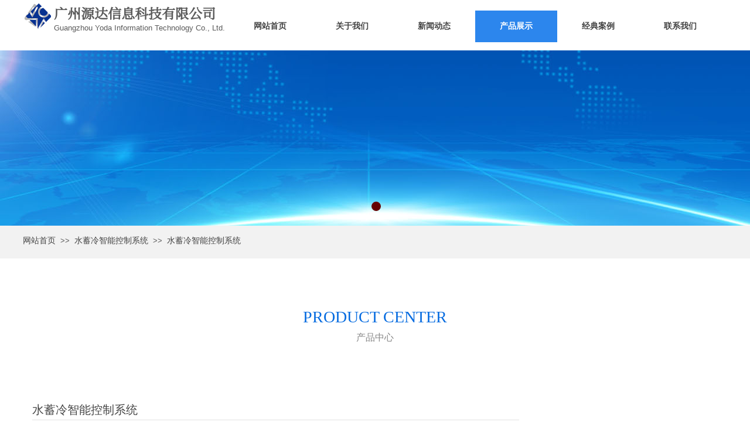

--- FILE ---
content_type: text/html; charset=utf-8
request_url: http://www.yodatec.com/page9?product_id=15
body_size: 21094
content:
<!DOCTYPE html PUBLIC "-//W3C//DTD XHTML 1.0 Transitional//EN" "http://www.w3.org/TR/xhtml1/DTD/xhtml1-transitional.dtd">
<html xmlns="http://www.w3.org/1999/xhtml" lang="zh-Hans" >
	<head>
		<meta http-equiv="X-UA-Compatible" content="IE=Edge,chrome=1" />
	<meta name="viewport" content="width=1200" />	<meta http-equiv="Content-Type" content="text/html; charset=utf-8" />
		<meta name="format-detection" content="telephone=no" />
	     <meta http-equiv="Cache-Control" content="no-transform"/> 
     <meta http-equiv="Cache-Control" content="no-siteapp"/>
	<title>水蓄冷智能控制系统</title>
	<meta name="keywords"  content="源达科技|广州源达|湖南源达|FMCS|中央空调节能|湖南源达智能科技有限公司" />
	<meta name="description" content="广州源达信息科技有限公司（Guangzhou Yoda Information Technology Co. Ltd）是一家集软件开发、咨询、实施、技术服务为一体的高新技术企业。长期以来，公司一贯秉承&quot;提供充分满足客户期望的产品和服务&quot;的宗旨，一直以稳定可靠的产品为基础，以专业的研发力量和技术团队为保障，致力于为客户提供最全面、最优质的产品和服务，以期与您共同发展！" />
    
                
			<link rel="shortcut icon" href="https://aosspic10001.websiteonline.cn/pmo1e00c1/image/20180119033319585_easyicon_net_32_dye6.ico" type="image/x-icon" />
	<link rel="Bookmark" href="https://aosspic10001.websiteonline.cn/pmo1e00c1/image/20180119033319585_easyicon_net_32_dye6.ico" />
		

		<link href="http://static.websiteonline.cn/website/template/default/css/default.css?v=17534100" rel="stylesheet" type="text/css" />
<link href="http://www.yodatec.com/template/default/css/font/font.css?v=15750090" rel="stylesheet" type="text/css" />
<link href="http://www.yodatec.com/template/default/css/wpassword/iconfont.css?v=17496248" rel="stylesheet" type="text/css" />
<link href="http://static.websiteonline.cn/website/plugin/media/css/media.css?v=14077216" rel="stylesheet" type="text/css" />
<link href="http://static.websiteonline.cn/website/plugin/title/css/title.css?v=17083134" rel="stylesheet" type="text/css" />
<link href="http://static.websiteonline.cn/website/plugin/unslider/css/unslider.css?v=16086236" rel="stylesheet" type="text/css" />
<link href="http://static.websiteonline.cn/website/plugin/product_category/css/product_category.css?v=14937940" rel="stylesheet" type="text/css" />
<link href="http://static.websiteonline.cn/website/plugin/breadcrumb/css/breadcrumb.css?v=16086008" rel="stylesheet" type="text/css" />
<link href="http://static.websiteonline.cn/website/plugin/product_detail/css/product_detail.css?v=15283602" rel="stylesheet" type="text/css" />
<style type="text/css">.prop_rotate_angle sup,.prop_rotate_angle .posblk-deg{font-size:11px; color:#CDCDCD; font-weight:normal; font-style:normal; }ins#qiao-wrap{height:0;} #qiao-wrap{display:block;}
</style> 
</head>
<body  >
<input type="hidden" value="3" name="_user_level_val" />
								<script type="text/javascript" language="javascript" src="http://static.websiteonline.cn/website/script/??libsjq.js,jquery.custom.js,jquery.lazyload.js,jquery.rotateutility.js,lab.js,wopop_all.js,jquery.cookie.js,jquery.simplemodal.js,fullcollumn.js,objectFitPolyfill.min.js,ierotate.js,effects/velocity.js,effects/velocity.ui.js,effects/effects.js,fullpagescroll.js,common.js,heightAdapt.js?v=17573096"></script>
<script type="text/javascript" language="javascript" src="http://static.websiteonline.cn/website/plugin/??media/js/init.js,new_navigation/js/overall.js,new_navigation/styles/hs7/init.js,unslider/js/init.js,product_category/js/overall.js,breadcrumb/js/init.js,product_detail/js/init.js?v=17621358"></script>
	<script type="text/javascript" language="javascript">
    			var webmodel = {};
	        
    wp_pages_global_func($.extend({
        'isedit': '0',
        'islogin': '0',
        'domain': 'pmo1e00c1',
        'p_rooturl': 'http://www.yodatec.com',
        'static_rooturl': 'http://static.websiteonline.cn/website',
        'interface_locale': "zh_CN",
        'dev_mode': "0",
        'getsession': ''
    }, {"phpsessionid":"","punyurl":"http:\/\/www.yodatec.com","curr_locale":"zh_CN","mscript_name":"","converted":false}));
    
	</script>

<link href="http://www.yodatec.com/dcc5d28b6b315dbe21757fad0ced6ad1.cssx" rel="stylesheet" /><div id="page_set_css">
</div><input type="hidden" id="page_id" name="page_id" value="9" rpid="5">
<div id="scroll_container" class="scroll_contain" style="">
	    	<div id="scroll_container_bg" style=";">&nbsp;</div>
<script>
initScrollcontainerHeight();	
</script>
     <div id="overflow_canvas_container">        <div id="canvas" style=" margin: 0 auto;width:1200px;;height:1488px">
    <div id='layerE20035950CAB1DBAD737DF7C883B18A5' type='media'  class='cstlayer' style='left: 2px; top: 5px; width: 45px; height: 45px; position: absolute; z-index: 112; '  mid=""    deg='0'><script>
create_pc_media_set_pic('layerE20035950CAB1DBAD737DF7C883B18A5',false);
</script>
<div class="wp-media_content"  style="width: 45px; height: 45px; overflow: hidden; border-width: 0px; border-style: solid; padding: 0px;" type="0">
<div class="img_over"  style='border-width: 0px; border-color: transparent; width: 45px; height: 45px; overflow: hidden; position: relative;'>

<div class="imgloading" style="z-index:100;"> </div>
<img  id="wp-media-image_layerE20035950CAB1DBAD737DF7C883B18A5" onerror="set_thumb_layerE20035950CAB1DBAD737DF7C883B18A5(this);" onload="set_thumb_layerE20035950CAB1DBAD737DF7C883B18A5(this);" class="paragraph_image"  type="zoom" src="https://aosspic10001.websiteonline.cn/pmo1e00c1/image/jwc8.png" style="width: auto; height: 45px; top: 0px; left: -2px; position: relative;;" />
</div>

</div>
<script>
(function(){
		layer_media_init_func('layerE20035950CAB1DBAD737DF7C883B18A5',{"isedit":false,"has_effects":false});
})()
</script>
</div><script>				 $('#layerE20035950CAB1DBAD737DF7C883B18A5').triggerHandler('layer_ready');</script><div id='layer88F741D319292C91FC678BF7CE82F011' type='title'  class='cstlayer' style='left: 52px; top: 7px; width: 297px; height: 59px; position: absolute; z-index: 110; opacity: 1; '  mid=""    deg='0'><div class="wp-title_content" style="border-width: 0px; border-color: transparent; padding: 0px; width: 297px; height: 59px; display: block;"><p style="font-variant: normal; font-stretch: normal; line-height: 140%;"><strong><span style="font-size: 23px; font-family: SourceHanSerifCN-Regular;">广州源达信息科技有限公司</span></strong></p><div class="res-con" id="res_con"><div class="res-sentence"><p class="sentence-other"><span style="font-size:13px;">Guangzhou</span><span style="font-size:13px;">&nbsp;Yoda Information </span><span style="font-size:13px;">Technology Co., Ltd.</span></p></div></div></div>
<script type="text/javascript">
$(function(){
	$('.wp-title_content').each(function(){
		if($(this).find('div').attr('align')=='justify'){
			$(this).find('div').css({'text-justify':'inter-ideograph','text-align':'justify'});
		}
	})	
})
</script>

</div><script>				 $('#layer88F741D319292C91FC678BF7CE82F011').triggerHandler('layer_ready');</script><div id='layer2FC9806240E36C87C4C62C9A99ED9BB2' type='new_navigation'  class='cstlayer' style='left: 341px; top: 18px; position: absolute; z-index: 103; width: 857.777777671814px; height: 54px; '  mid=""    deg='0'><div class="wp-new_navigation_content" style="border: 0px solid transparent; width: 858px; padding: 0px; display: block; overflow: visible; height: auto;;display:block;overflow:hidden;height:0px;" type="0">
<script type="text/javascript"> 
		
		$("#layer2FC9806240E36C87C4C62C9A99ED9BB2").data("m_show", '');
	</script>
<div skin="hs7" class="nav1 menu_hs7" ishorizon="1" colorstyle="darkgreen" direction="0" more="更多" moreshow="1" morecolor="darkorange" hover="1" hover_scr="0" submethod="0" umenu="0" dmenu="0" sethomeurl="http://www.yodatec.com/page1" smcenter="0">
		<ul id="nav_layer2FC9806240E36C87C4C62C9A99ED9BB2" class="navigation"  style="width:auto;"  >
		<li style="z-index:2;"  class="wp_subtop"  pid="1" ><a  class="  "  href="http://www.yodatec.com">网站首页</a></li><li style="z-index:2;"  class="wp_subtop"  pid="3" ><a  class="  "  href="http://www.yodatec.com/page3">关于我们</a></li><li style="z-index:2;"  class="wp_subtop"  pid="4" ><a  class="  "  href="http://www.yodatec.com/page4">新闻动态</a></li><li style="z-index:2;"  class="wp_subtop"  pid="5" ><a  class="  "  href="http://www.yodatec.com/page5">产品展示</a></li><li style="z-index:2;"  class="wp_subtop"  pid="6" ><a  class="  "  href="http://www.yodatec.com/page6">经典案例</a></li><li style="z-index:2;"  class="wp_subtop"  pid="7" ><a  class="  "  href="http://www.yodatec.com/page7">联系我们</a></li>	</ul>
</div>

<script type="text/javascript"> 
				$("#layer2FC9806240E36C87C4C62C9A99ED9BB2").data("datasty_", '@charset "utf-8";  #nav_layer2FC9806240E36C87C4C62C9A99ED9BB2,#nav_layer2FC9806240E36C87C4C62C9A99ED9BB2 ul,#nav_layer2FC9806240E36C87C4C62C9A99ED9BB2 li{list-style-type:none; margin:0px; padding:0px; border:thin none;}  #nav_layer2FC9806240E36C87C4C62C9A99ED9BB2 {position:relative;height:54px;line-height:54px; background:url(http://static.websiteonline.cn/website/plugin/new_navigation/styles/hs7/nav_bg.jpg) repeat-x; margin-bottom:10px;padding-left:10px; }  #nav_layer2FC9806240E36C87C4C62C9A99ED9BB2 li.wp_subtop{padding-left:5px;padding-right:5px;text-align:center;position:relative;float:left;padding-bottom:0px;width:115px;height:54px;line-height:54px;background-image:url(http://static.websiteonline.cn/website/plugin/new_navigation/view/images/png_bg.png);background-repeat:no-repeat;background-position:top right;background-color:transparent;}  #nav_layer2FC9806240E36C87C4C62C9A99ED9BB2 li.wp_subtop:hover{width:115px;height:54px;line-height:54px;background-image:url(http://static.websiteonline.cn/website/plugin/new_navigation/styles/hs7/li_hover.png);background-color:transparent;background-position:bottom left;background-repeat:repeat-x;}  #nav_layer2FC9806240E36C87C4C62C9A99ED9BB2 li.wp_subtop>a{white-space:nowrap;display:block;padding:0px;text-decoration:none;font-size:12px;font-family:arial;color:#ffffff;text-align:center;font-weight:normal;font-style:normal; overflow:hidden;}  #nav_layer2FC9806240E36C87C4C62C9A99ED9BB2 li.wp_subtop>a:hover{font-size:12px;font-family:arial;color:#fff;text-align:center;font-weight:normal;font-style:normal;}  #nav_layer2FC9806240E36C87C4C62C9A99ED9BB2 ul{position:absolute;left:0px;display:none;padding-left:5px;padding-right:5px;background-image:url(http://static.websiteonline.cn/website/plugin/new_navigation/view/images/png_bg.png);background-color:transparent;margin-left:0px;padding-top:10px; padding-bottom:8px;}  #nav_layer2FC9806240E36C87C4C62C9A99ED9BB2 ul li{position:relative;text-align:center;padding-bottom:0px;padding-left:5px;padding-right:5px;height:31px;line-height:31px;background-image:url(http://static.websiteonline.cn/website/plugin/new_navigation/view/images/png_bg.png);background-repeat:repeat;background-position:top left;background-color:#516c47;}  #nav_layer2FC9806240E36C87C4C62C9A99ED9BB2 ul li:hover{height:31px;text-align:center;line-height:31px;padding-left:5px;padding-right:5px; background-image:url(http://static.websiteonline.cn/website/plugin/new_navigation/view/images/png_bg.png);background-repeat:repeat;background-position:top left;background-color:#3a4c34;}  #nav_layer2FC9806240E36C87C4C62C9A99ED9BB2 ul li a {display:block;font-size:12px;font-family:arial;color:#fff;text-align:center;font-weight:normal;font-style:normal;white-space:nowrap;}  #nav_layer2FC9806240E36C87C4C62C9A99ED9BB2 ul li a:hover{display:block;font-size:12px;font-family:arial;color:#ffffff;text-align:center;font-weight:normal;font-style:normal;}');
		$("#layer2FC9806240E36C87C4C62C9A99ED9BB2").data("datastys_", '#nav_layer2FC9806240E36C87C4C62C9A99ED9BB2{background-color:transparent;} #nav_layer2FC9806240E36C87C4C62C9A99ED9BB2{background-image:url(http://static.websiteonline.cn/website/plugin/new_navigation/view/images/png_bg.png);} #nav_layer2FC9806240E36C87C4C62C9A99ED9BB2 li.wp_subtop>a{font-family:Microsoft YaHei;}  #nav_layer2FC9806240E36C87C4C62C9A99ED9BB2 li.wp_subtop>a{font-size:14px;}  #nav_layer2FC9806240E36C87C4C62C9A99ED9BB2 li.wp_subtop:hover{background-image:url(http://static.websiteonline.cn/website/plugin/new_navigation/view/images/png_bg.png);}   #nav_layer2FC9806240E36C87C4C62C9A99ED9BB2 li.wp_subtop>a:hover{font-weight:bold;} #nav_layer2FC9806240E36C87C4C62C9A99ED9BB2 li.wp_subtop>a:hover{font-family:Microsoft YaHei;}  #nav_layer2FC9806240E36C87C4C62C9A99ED9BB2 li.wp_subtop>a:hover{font-size:14px;}   #nav_layer2FC9806240E36C87C4C62C9A99ED9BB2 li.wp_subtop>a{color:#434343;} #nav_layer2FC9806240E36C87C4C62C9A99ED9BB2 li.wp_subtop>a{font-weight:bold;}  #nav_layer2FC9806240E36C87C4C62C9A99ED9BB2 li.wp_subtop>a:hover{color:#ffffff;} #nav_layer2FC9806240E36C87C4C62C9A99ED9BB2 li.wp_subtop:hover{background-color:#2c86ed;}  #nav_layer2FC9806240E36C87C4C62C9A99ED9BB2 ul li a{font-family:Microsoft YaHei;} #nav_layer2FC9806240E36C87C4C62C9A99ED9BB2 ul li a{font-weight:bold;}  #nav_layer2FC9806240E36C87C4C62C9A99ED9BB2 ul li:hover{background-color:#2c86ed;} #nav_layer2FC9806240E36C87C4C62C9A99ED9BB2 ul li:hover{background-position:center center;} #nav_layer2FC9806240E36C87C4C62C9A99ED9BB2 ul li a:hover{font-family:Microsoft YaHei;} #nav_layer2FC9806240E36C87C4C62C9A99ED9BB2 ul li a:hover{font-weight:bold;}   #nav_layer2FC9806240E36C87C4C62C9A99ED9BB2 ul li{background-color:#434343;}   #nav_layer2FC9806240E36C87C4C62C9A99ED9BB2 ul li{height:31px;} #nav_layer2FC9806240E36C87C4C62C9A99ED9BB2 li.wp_subtop{width:130px;} #nav_layer2FC9806240E36C87C4C62C9A99ED9BB2 li.wp_subtop:hover{width:130px;}  #nav_layer2FC9806240E36C87C4C62C9A99ED9BB2 ul li a{font-size:12px;}  #nav_layer2FC9806240E36C87C4C62C9A99ED9BB2 ul li a:hover{font-size:12px;} #nav_layer2FC9806240E36C87C4C62C9A99ED9BB2{height:100px;}');
	
			var b_width=parseInt($("#layer2FC9806240E36C87C4C62C9A99ED9BB2").find('.wp-new_navigation_content').css('border-bottom-width'));
	if(b_width>0){
		$("#nav_layer2FC9806240E36C87C4C62C9A99ED9BB2").css('margin-bottom','0px');
	}
	</script>

<script type="text/javascript">
function wp_get_navstyle(layer_id,key){
		var navStyle = $.trim($("#"+layer_id).data(key));
		return navStyle;	
	
}	
richtxt('layer2FC9806240E36C87C4C62C9A99ED9BB2');
</script><script type="text/javascript">
layer_new_navigation_hs7_func({"isedit":false,"layer_id":"layer2FC9806240E36C87C4C62C9A99ED9BB2","menustyle":"hs7"});

</script><div class="navigation_more" data-more="darkorange" data-typeval="0" data-menudata="&quot;&quot;"></div>
</div>
<script type="text/javascript">
 $(function(){
	layer_new_navigation_content_func({"isedit":false,"layer_id":"layer2FC9806240E36C87C4C62C9A99ED9BB2","menustyle":"hs7","addopts":{"border-right-color":"#434343"}});
});
</script>

</div><script>				 $('#layer2FC9806240E36C87C4C62C9A99ED9BB2').triggerHandler('layer_ready');</script><div id='layer94A0CFE7F9BA4099CA8C95549AD02C06' type='unslider'  class='cstlayer' style='left: 0px; top: 86px; position: absolute; z-index: 102; width: 1199.77777767181px; height: 300px; '  mid=""    deg='0'><style>
#layer94A0CFE7F9BA4099CA8C95549AD02C06html5zoo-1{
	margin:0 auto;
}
</style>
<div id="layer94A0CFE7F9BA4099CA8C95549AD02C06_content" class="wp-unslider_content" style="overflow: hidden; border: none; left: -457.222256183624px; width: 2114px; height: 300px; position: absolute;">
<script type="text/javascript">
	 
</script>

<!-- loop star -->
<div id="layer94A0CFE7F9BA4099CA8C95549AD02C06html5zoo-1">
    <ul class="html5zoo-slides" style="display:none;">
  
        <li><img alt="" src="http://pmo1e00c1.hkpic1.websiteonline.cn/upload/templatefiles/banner1_sj91.jpg" class="html5lightbox" /></a></li>
    </ul>
</div>
<!-- loop end -->

<script language="javascript">
(function(){
		var layerparams={"layerid":"layer94A0CFE7F9BA4099CA8C95549AD02C06","pstyle":"none","plborder_size":"0","interval":3000,"autoplays":"false","title_size":"40","title_family":"SimSun","title_color":"#FFFFFF","easing":"all","show_title":"1","show_nav":"1","navigation_style":"01","navbg_hover_color":"#660000","nav_margin_bottom_size":"25","nav_arrow":"1","arrow_left":"template\/default\/images\/left_arrow.png","arrow_right":"template\/default\/images\/right_arrow.png","nav_margin_left_size":"25","nav_margin_right_size":"25","skin":"01","default_show":"1","hover_show":"0","pauseonmouseover":"1","nav_arrow_w_size":"32","nav_arrow_h_size":"32","iconstyle":"01","nav_height_size":"2","wsize":null,"editMode":false,"unslideradapt":null};
	layer_unslider_init_func(layerparams);
})()  
</script>
</div>
</div><script>				 $('#layer94A0CFE7F9BA4099CA8C95549AD02C06').triggerHandler('layer_ready');</script><div id='layer73DB3966403E35ED63BE15F520ABD4D8' type='product_category'  class='cstlayer' style='left: 400px; top: 385px; position: absolute; z-index: 105; width: 799px; height: 53px; '  mid=""    deg='0'><script type="text/javascript">

function wp_showdefaultHoverCss(layer_id){
	var layertype=$('#'+layer_id).attr('type');
	if(layertype && window['wp_showdefaultHoverCss_'+layertype]){
		return window['wp_showdefaultHoverCss_'+layertype](layer_id);
	}
	return false;
}

function wp_showdefaultHoverCss_product_category(layer_id)
{
	var plugin_name=$("#"+layer_id).attr('type');
	var hover=$("#"+layer_id).find('.nav1').attr('hover');
	var skinname=$("#"+layer_id).find('.nav1').attr('skin');
    var hover_set = $("#"+layer_id).find('.nav1').attr('hover_set');
    var pro_cateid = $("#"+layer_id).find('.nav1').attr('pro_cateid');
	if(skinname=='vertical_vs10_1'){
		return;
	}
    if(hover!=1){
        return;
    }
    if(hover == 1 && hover_set == 2 && !pro_cateid){
        return;
    }

	wp_getdefaultHoverCss(layer_id);
	var n=0;
	
	if(plugin_name=='new_navigation'){
		var page_id=$("#page_id").val();
                var rootpid=$("#page_id").attr("rpid")*1;
	}else{
		var page_id=$('#'+layer_id+'').find(".default_pid").html();
		if(page_id==0 || page_id.length==0){
			page_id=$('#nav_'+layer_id+'').children('li:first').attr('pid');	
		}
	}
 
	$('#nav_'+layer_id+'').children('li').each(function(){
		var type_pid=$(this).attr('pid');		
		if(type_pid==page_id){
			$(this).addClass("lihover").children('a').addClass("ahover");
 
		}else if(type_pid==rootpid){
                    $(this).addClass("lihover").children('a').addClass("ahover");
 
           }
 
		if(window.location.href == $(this).find("a").attr("href") || window.location.href == $(this).find("a").attr("href")+"&brd=1"){  $(this).addClass("lihover").children('a').addClass("ahover"); }
		n++;
	});
	
	if(!$('#nav_'+layer_id+'').children('li.lihover').length){
		$('#nav_'+layer_id+' ul').children('li').each(function(){
			var lochref=window.location.href.replace(/^https?:/,'').replace(/&brd=1$/,'');
			var subahref= $(this).find('a').attr("href").replace(/^https?:/,'').replace(/&brd=1$/,'');
			if(lochref == subahref || lochref ==subahref+"&brd=1"){ 
				$(this).parents(".wp_subtop").addClass("lihover").children('a').addClass("ahover"); 
				return;
			}
		})
	}
 
	if(hover==1){        
		if($('#nav_'+layer_id+'').children('li').children('a.ahover').length<1){
			$('#nav_'+layer_id+'').children('li:first').addClass("lihover").children('a').addClass("ahover");
		} 	 
	}
}
var wp_showdefaultHoverCss_layer73DB3966403E35ED63BE15F520ABD4D8=wp_showdefaultHoverCss;
function wp_addMoreButton(layer_id){
	var layertype=$('#'+layer_id).attr('type');
	if(layertype && window['wp_addMoreButton_'+layertype]){
		return window['wp_addMoreButton_'+layertype](layer_id);
	}
	return false;
}
function wp_addMoreButton_product_category(layer_id)
{
	var firstLiTop = 0;
	var hasMore = false;
	$('#nav_'+layer_id).children('li.wp_subtop').each(function(i){
		if(i == 0) {firstLiTop = $(this).offset().top;return true;}	
		if($(this).offset().top > firstLiTop)
		{
			$('#'+layer_id).data('hasMore','yes');//配置逻辑获取
			var more = $.trim($('#'+layer_id).children('.wp-product_category_content').children('.nav1').attr('more'));
			var doms = $(this).prev().prev().nextAll().clone();
			var objA = $(this).prev().children('a');
			if(objA.children('span').length > 0) objA.children('span').html(more);
			else objA.html(more);

			if(objA.hasClass('sub'))
			{
				objA.next('ul').empty();
				doms.appendTo(objA.next('ul'));
			}
			else
			{
				objA.after('<ul></ul>');
				doms.appendTo(objA.next('ul'));
				objA.addClass('sub');
			}
				
			$(this).prev().nextAll().remove();
			objA.next('ul').children('li').removeClass('wp_subtop');
			hasMore = true;

			objA.attr('href','javascript:void(0);');
			
			//点击"更多"弹出全站导航
			if($("#"+layer_id).find('.nav1').attr('moreshow') == 1)
			{
				objA.click(function (e){
					$('#'+layer_id).find('#basic-modal-content_'+layer_id).modal({
						containerId:'wp-product_category-simplemodal-container_'+layer_id,
						zIndex:9999,
						close:false,
						onOpen:function(dialog){
							dialog.overlay.fadeIn('slow', function(){
								dialog.container.slideDown('slow',function(){
									dialog.data.fadeIn('slow','swing',function(){
										$('.wp_menus').not('.wp_thirdmenu0').each(function(){
											var left = $(this).parent().parent().children('a').eq(0).outerWidth()+5;
											$(this).css({position:'relative',left:left+'px'});
										});
									});
								});
							});
						},
						onClose:function(dialog){
							dialog.data.fadeOut('slow',function (){
								dialog.container.slideUp('slow', function () {
									dialog.overlay.fadeOut('slow', function () {
										$.modal.close();
									});
								});
							});
						}
					});
					return false;
				});
			}
			return false;
		}
	});
	if(!hasMore) $('#'+layer_id).data('hasMore','no');
	wp_showdefaultHoverCss(layer_id);
}

//编辑模式水平拖动动态刷新修改More按钮
function wp_updateMoreButton(layer_id)
{
	var $layer = $('#'+layer_id);
	var $nav1 = $layer.children('.wp-product_category_content').children('.nav1');
	var tmp_css = $.trim($("#datastys_"+layer_id).text());
	var tmp_cssa = $.trim($("#datasty_"+layer_id).text());
	$.post(parseToURL("product_category","refreshNavigator",{menustyle:$.trim($nav1.attr('skin')),saveCss:'yes',page_id:$("#page_id").val(),blockid:layer_id,typeval:$.trim($layer.find(".wp-product_category_content").attr('type')),colorstyle:$.trim($nav1.attr('colorstyle')),direction:$.trim($nav1.attr('direction')),more:$.trim($nav1.attr('more')),hover:$.trim($nav1.attr('hover')),moreshow:$.trim($nav1.attr('moreshow')),morecolor:$.trim($nav1.attr('morecolor'))}),function(data){
		$layer.find('.wp-product_category_content').html(data);
		$("#datastys_"+layer_id).text(tmp_css);
 					
		var setcss=$("#page_set_css").html();
		setcss=setcss.replace(/<style>/i,'').replace(/<\/style>/i,'');
		var reg=new RegExp("(.*)([/][/*]"+layer_id+"[/*][/])(.*)([/][/*]"+layer_id+"[/*][/])(.*)","gmi");
		var url=setcss;
		var rep=url.replace(reg,"$1 $5");
		var tempcss=rep + " /*"+ layer_id +"*/ "+tmp_cssa+" "+tmp_css+" /*"+ layer_id +"*/ ";
		tempcss = tempcss.replace(/[\r\n]/g, " ").replace(/\s+/g, " "); 
		$("#page_set_css").html('<style> '+tempcss+ '</style>');
	});
	wp_showdefaultHoverCss(layer_id);
}


function wp_removeLoading(layer_id)
{
	
	var $nav1 = $('#'+layer_id).find(".nav1");
	var ishorizon=$nav1.attr("ishorizon");
	if(ishorizon=='1'){
		$("#"+layer_id).find('.wp-new_navigation_content').css({height:'auto',overflow:'hidden'});
	}else{
		$("#"+layer_id).find('.wp-new_navigation_content').css({width:'auto',overflow:'hidden'});
	}
	// 修复IE浏览器部分版本导航无法显示问题 2013/12/26
 
	var temptimer = setTimeout(function(){
		$("#"+layer_id).find('.wp-new_navigation_content').css("overflow", 'visible');
		clearTimeout(temptimer);
	}, 50);
}
</script><div class="wp-product_category_content" id="wp-ptype_layer73DB3966403E35ED63BE15F520ABD4D8" style="border-color: transparent; border-width: 0px; width: 799px; height: 53px;">
<script type="text/javascript"> 
$("#layer73DB3966403E35ED63BE15F520ABD4D8").data("jeditMode",0);
layer_prdcat_setvar({"isedit":0,"layerid":"layer73DB3966403E35ED63BE15F520ABD4D8"});
$(function(){
	setTimeout(function(){
		var layerids = "ul#nav_layer73DB3966403E35ED63BE15F520ABD4D8";
					if($(layerids).find('.wp_subtop:last').children('a').html() == ""){
				$(layerids).find('.wp_subtop:last').children('a').html('更多');
			}
			},500)
})

		    var wp_showdefaultHoverCss_layer73DB3966403E35ED63BE15F520ABD4D8=wp_showdefaultHoverCss;
			$("#layer73DB3966403E35ED63BE15F520ABD4D8").data("datasty_", '@charset "utf-8";  #nav_layer73DB3966403E35ED63BE15F520ABD4D8,#nav_layer73DB3966403E35ED63BE15F520ABD4D8 ul,#nav_layer73DB3966403E35ED63BE15F520ABD4D8 li{list-style-type:none; margin:0px; padding:0px; border:thin none;}  #nav_layer73DB3966403E35ED63BE15F520ABD4D8 {position:relative;height:54px;line-height:54px; background:url(http://static.websiteonline.cn/website/plugin/new_navigation/styles/hs7/nav_bg.jpg) repeat-x; margin-bottom:10px;padding-left:10px; }  #nav_layer73DB3966403E35ED63BE15F520ABD4D8 li.wp_subtop{padding-left:5px;padding-right:5px;text-align:center;position:relative;float:left;padding-bottom:0px;width:115px;height:54px;line-height:54px;background-image:url(http://static.websiteonline.cn/website/plugin/new_navigation/view/images/png_bg.png);background-repeat:no-repeat;background-position:top right;background-color:transparent;}  #nav_layer73DB3966403E35ED63BE15F520ABD4D8 li.wp_subtop:hover{width:115px;height:54px;line-height:54px;background-image:url(http://static.websiteonline.cn/website/plugin/new_navigation/styles/hs7/li_hover.png);background-color:transparent;background-position:bottom left;background-repeat:repeat-x;}  #nav_layer73DB3966403E35ED63BE15F520ABD4D8 li.wp_subtop>a{white-space:nowrap;display:block;padding:0px;text-decoration:none;font-size:12px;font-family:arial;color:#ffffff;text-align:center;font-weight:normal;font-style:normal; overflow:hidden;}  #nav_layer73DB3966403E35ED63BE15F520ABD4D8 li.wp_subtop>a:hover{font-size:12px;font-family:arial;color:#fff;text-align:center;font-weight:normal;font-style:normal;}  #nav_layer73DB3966403E35ED63BE15F520ABD4D8 ul{position:absolute;left:0px;display:none;padding-left:5px;padding-right:5px;background-image:url(http://static.websiteonline.cn/website/plugin/new_navigation/view/images/png_bg.png);background-color:transparent;margin-left:0px;padding-top:10px; padding-bottom:8px;}  #nav_layer73DB3966403E35ED63BE15F520ABD4D8 ul li{position:relative;text-align:center;padding-bottom:0px;padding-left:5px;padding-right:5px;height:31px;line-height:31px;background-image:url(http://static.websiteonline.cn/website/plugin/new_navigation/view/images/png_bg.png);background-repeat:repeat;background-position:top left;background-color:#516c47;}  #nav_layer73DB3966403E35ED63BE15F520ABD4D8 ul li:hover{height:31px;text-align:center;line-height:31px;padding-left:5px;padding-right:5px; background-image:url(http://static.websiteonline.cn/website/plugin/new_navigation/view/images/png_bg.png);background-repeat:repeat;background-position:top left;background-color:#3a4c34;}  #nav_layer73DB3966403E35ED63BE15F520ABD4D8 ul li a {display:block;font-size:12px;font-family:arial;color:#fff;text-align:center;font-weight:normal;font-style:normal;white-space:nowrap;}  #nav_layer73DB3966403E35ED63BE15F520ABD4D8 ul li a:hover{display:block;font-size:12px;font-family:arial;color:#ffffff;text-align:center;font-weight:normal;font-style:normal;}');
		$("#layer73DB3966403E35ED63BE15F520ABD4D8").data("datastys_", '#nav_layer73DB3966403E35ED63BE15F520ABD4D8{background-image:url(http://static.websiteonline.cn/website/plugin/product_category/view/images/png_bg.png);}#nav_layer73DB3966403E35ED63BE15F520ABD4D8{background-color:#076ce0;}#nav_layer73DB3966403E35ED63BE15F520ABD4D8 ul{background-color:#076ce0;}#nav_layer73DB3966403E35ED63BE15F520ABD4D8 li.wp_subtop>a{font-family:Microsoft YaHei;}#nav_layer73DB3966403E35ED63BE15F520ABD4D8 li.wp_subtop>a{font-weight:bold;}#nav_layer73DB3966403E35ED63BE15F520ABD4D8 li.wp_subtop>a{font-size:14px;}#nav_layer73DB3966403E35ED63BE15F520ABD4D8 li.wp_subtop:hover{background-image:url(http://static.websiteonline.cn/website/plugin/product_category/view/images/png_bg.png);}#nav_layer73DB3966403E35ED63BE15F520ABD4D8 li.wp_subtop:hover{background-color:#0a5ebf;}#nav_layer73DB3966403E35ED63BE15F520ABD4D8 ul li{background-image:url(http://static.websiteonline.cn/website/plugin/new_navigation/view/images/png_bg.png);}#nav_layer73DB3966403E35ED63BE15F520ABD4D8 ul li:hover{background-image:url(http://static.websiteonline.cn/website/plugin/product_category/view/images/png_bg.png);}#nav_layer73DB3966403E35ED63BE15F520ABD4D8 ul li:hover{background-color:#ff9900;}#nav_layer73DB3966403E35ED63BE15F520ABD4D8 ul li a{font-family:Microsoft YaHei;}#nav_layer73DB3966403E35ED63BE15F520ABD4D8 ul li a{font-weight:bold;}#nav_layer73DB3966403E35ED63BE15F520ABD4D8 ul li a{font-size:14px;}#nav_layer73DB3966403E35ED63BE15F520ABD4D8 ul li a:hover{font-family:Microsoft YaHei;}#nav_layer73DB3966403E35ED63BE15F520ABD4D8 ul li a:hover{font-weight:bold;}#nav_layer73DB3966403E35ED63BE15F520ABD4D8 ul li a:hover{font-size:14px;}#nav_layer73DB3966403E35ED63BE15F520ABD4D8 li.wp_subtop>a:hover{font-family:Microsoft YaHei;}#nav_layer73DB3966403E35ED63BE15F520ABD4D8 ul li{background-color:#434343;}#nav_layer73DB3966403E35ED63BE15F520ABD4D8 li.wp_subtop{width:120px;}#nav_layer73DB3966403E35ED63BE15F520ABD4D8 li.wp_subtop:hover{width:120px;}');
	</script>
 <div skin="hs7" class="nav1 menu_hs7" ishorizon="" colorstyle="darkgreen" direction="0" more="更多" moreshow="1" morecolor="darkorange" hover="1" hover_set="" pro_cateid="" subopen="" submethod="" menushow="">
	<div id="datasty_layer73DB3966403E35ED63BE15F520ABD4D8" style="display:none;width:0px;height:0px;">
		</div>
	<div id="datastys_layer73DB3966403E35ED63BE15F520ABD4D8" style=" display:none; width:0px; height:0px;">
		</div>
	<div id="hoverlayer73DB3966403E35ED63BE15F520ABD4D8" style=" display:none; width:0px; height:0px;"></div>	
  <ul id="nav_layer73DB3966403E35ED63BE15F520ABD4D8" class="navigation" ><li style="z-index:2;"  class="wp_subtop"  pid="8" ><a class="  " href="http://www.yodatec.com/page5?product_category=8"  >中央空调智能化控制与节能系统</a></li><li style="z-index:2;"  class="wp_subtop"  pid="9" ><a class="  " href="http://www.yodatec.com/page5?product_category=9"  >轨道交通环控系统（舒适性空调）</a></li><li style="z-index:2;"  class="wp_subtop"  pid="10" ><a class="  " href="http://www.yodatec.com/page5?product_category=10"  >水蓄冷智能控制系统</a></li><li style="z-index:2;"  class="wp_subtop"  pid="11" ><a class="  " href="http://www.yodatec.com/page5?product_category=11"  >FMCS厂务控制系统</a></li><li style="z-index:2;"  class="wp_subtop"  pid="12" ><a class="  " href="http://www.yodatec.com/page5?product_category=12"  >能耗监测管理平台</a></li><li style="z-index:2;"  class="wp_subtop"  pid="13" ><a class="  " href="http://www.yodatec.com/page5?product_category=13"  >软件及解决方案定制</a></li></ul>
  <div class="default_pid" style="display:none; width:0px; height:0px;">10</div>
  </div>
 </div>
 
<script type="text/javascript">
(function(){
 var param={"layer_id":"layer73DB3966403E35ED63BE15F520ABD4D8","editmode":false};
 wp_createProductCategorygetSubMenuHoverCssFunc(param); 
})();   



setTimeout(function(){
	wp_addMoreButton('layer73DB3966403E35ED63BE15F520ABD4D8');
	
	$(document).ready(function(){
		$('#nav_layer73DB3966403E35ED63BE15F520ABD4D8').find('li').hover(function(){
						$(this).children('ul').show();
		},function(){
			$(this).children('ul').hide();			
					 
		});
	});
	
	$(document).ready(function(){
	
		//子菜单位置设置
		$(".menu_hs7 #nav_layer73DB3966403E35ED63BE15F520ABD4D8").find('li').mouseenter(function(){
			var firstLi = $(this);
			var firestLiouterWidth = firstLi.outerWidth();
			var tmp_max_width = 0;
			firstLi.children('ul').children('li').each(function(){
				if($(this).outerWidth() < firestLiouterWidth)
					$(this).width(firestLiouterWidth - parseInt($(this).parent('ul').css('padding-right')) - parseInt($(this).parent('ul').css('padding-left')) - parseInt($(this).css('padding-left')) - parseInt($(this).css('padding-right')));
				else if($(this).outerWidth() > tmp_max_width) tmp_max_width = $(this).outerWidth();
			});
				
			if(tmp_max_width > 0) firstLi.children('ul').children('li').each(function(){
				$(this).width(tmp_max_width - parseInt($(this).css('padding-left')) - parseInt($(this).css('padding-right')));
			});
				
			if(firstLi.parent('ul').attr('id') != 'nav_layer73DB3966403E35ED63BE15F520ABD4D8')
				firstLi.children('ul').css('margin-left',firstLi.outerWidth());
			tmp_max_width = 0;
		});
	
		$('#nav_layer73DB3966403E35ED63BE15F520ABD4D8').find('li').hover(function(){
			if(!$(this).hasClass('wp_subtop'))
			{
				$(this).css('background-image',layer73DB3966403E35ED63BE15F520ABD4D8_getSubMenuHoverCss('background-image',3));
				$(this).css('background-repeat',layer73DB3966403E35ED63BE15F520ABD4D8_getSubMenuHoverCss('background-repeat',3));
				$(this).css('background-color',layer73DB3966403E35ED63BE15F520ABD4D8_getSubMenuHoverCss('background-color',3));
				$(this).css('background-position',layer73DB3966403E35ED63BE15F520ABD4D8_getSubMenuHoverCss('background-position',3));
			}
			if($(this).children('ul').length > 0)
			{
				$(this).children('ul').css('background-image',layer73DB3966403E35ED63BE15F520ABD4D8_getSubMenuHoverCss('background-image',2));
				$(this).children('ul').css('background-repeat',layer73DB3966403E35ED63BE15F520ABD4D8_getSubMenuHoverCss('background-repeat',2));
				$(this).children('ul').css('background-color',layer73DB3966403E35ED63BE15F520ABD4D8_getSubMenuHoverCss('background-color',2));
				$(this).children('ul').css('background-position',layer73DB3966403E35ED63BE15F520ABD4D8_getSubMenuHoverCss('background-position',2));
	
				$(this).children('ul').children('li').css({'background-image':'none','background-color':'transparent'});
			}
		},function(){
			if(!$(this).hasClass('wp_subtop'))
				$(this).css({'background-color':'transparent','background-image':'none'});
		});
	
		//第三级即下级菜单随高度增加位置动态修改
		$(".menu_hs7 #nav_layer73DB3966403E35ED63BE15F520ABD4D8 ul li").hover(function(){
			if($(this).children('ul').length > 0)
			{
				$(this).children('ul').css('margin-top',-1 * ($(this).outerHeight() + parseInt($(this).parent().css('padding-top'))));
			}
		});
	
		$('.menu_hs7 #nav_layer73DB3966403E35ED63BE15F520ABD4D8').find('li').hover(function(){
			var direction=$("#layer73DB3966403E35ED63BE15F520ABD4D8").find('.nav1').attr('direction');
			var height = parseInt($(this).outerHeight());
			if($(this).parent().hasClass('navigation'))
			{
				$('#nav_layer73DB3966403E35ED63BE15F520ABD4D8 .wp_subtop').removeClass("lihover").children('a').removeClass("ahover");
				if(direction==1){//向上展				
					$(this).children('ul').css('top','auto').css('bottom',height + 'px');
				}else{				
					$(this).children('ul').css('top',height+'px').css('bottom','auto');	
				}
				$(this).children('a').css({'font-family':layer73DB3966403E35ED63BE15F520ABD4D8_getSubMenuHoverCss("font-family",0),'font-size':layer73DB3966403E35ED63BE15F520ABD4D8_getSubMenuHoverCss("font-size",0),'color':layer73DB3966403E35ED63BE15F520ABD4D8_getSubMenuHoverCss("color",0),'font-weight':layer73DB3966403E35ED63BE15F520ABD4D8_getSubMenuHoverCss("font-weight",0),'font-style':layer73DB3966403E35ED63BE15F520ABD4D8_getSubMenuHoverCss("font-style",0)});
			}else{
				if(direction==1){
					$(this).children('ul').css('top','auto').css('bottom', -1*parseInt($('#nav_layer73DB3966403E35ED63BE15F520ABD4D8 ul').css('padding-bottom')) + 'px');
				}else{
					$(this).children('ul').css('top',height+'px').css('bottom','auto');					
				}
				$(this).children('a').css({'font-family':layer73DB3966403E35ED63BE15F520ABD4D8_getSubMenuHoverCss("font-family",1),'font-size':layer73DB3966403E35ED63BE15F520ABD4D8_getSubMenuHoverCss("font-size",1),'color':layer73DB3966403E35ED63BE15F520ABD4D8_getSubMenuHoverCss("color",1),'font-weight':layer73DB3966403E35ED63BE15F520ABD4D8_getSubMenuHoverCss("font-weight",1),'font-style':layer73DB3966403E35ED63BE15F520ABD4D8_getSubMenuHoverCss("font-style",1)});
			}
		},function(){
			if($(this).parent().hasClass('navigation'))
			{
				wp_showdefaultHoverCss('layer73DB3966403E35ED63BE15F520ABD4D8');
			}
			 $(this).children('a').attr("style",'');
		});		
		
		wp_showdefaultHoverCss('layer73DB3966403E35ED63BE15F520ABD4D8');
		wp_removeLoading('layer73DB3966403E35ED63BE15F520ABD4D8');
	});
},50);
</script><script type="text/javascript">
var this_more_layer73DB3966403E35ED63BE15F520ABD4D8='#basic-modal-content_layer73DB3966403E35ED63BE15F520ABD4D8 {display:none;}    /* Overlay */  #simplemodal-overlay {background-color:#000;}    /* Container */  #wp-product_category-simplemodal-container_layer73DB3966403E35ED63BE15F520ABD4D8{height:502px; width:553px; color:#bbb;text-align:center;font-size:12px;color:#2F2F2F;font-family:Verdana,Arial,Helvetica,sans-serif,"宋体";}  #wp-new_navigation-simplemodal-container_layer73DB3966403E35ED63BE15F520ABD4D8{height:502px; width:553px; color:#bbb;text-align:center;font-size:12px;color:#2F2F2F;font-family:Verdana,Arial,Helvetica,sans-serif,"宋体";}  #wp-product_category-simplemodal-container_layer73DB3966403E35ED63BE15F520ABD4D8 .simplemodal-data {padding:0px;}  #wp-new_navigation-simplemodal-container_layer73DB3966403E35ED63BE15F520ABD4D8 .simplemodal-data {padding:0px;}  #wp-product_category-simplemodal-container_layer73DB3966403E35ED63BE15F520ABD4D8 a{text-decoration: none;}  #wp-new_navigation-simplemodal-container_layer73DB3966403E35ED63BE15F520ABD4D8 a{text-decoration: none;}  #wp-product_category-simplemodal-container_layer73DB3966403E35ED63BE15F520ABD4D8 .topban{      height:54px;      padding-top:24px;  }#wp-new_navigation-simplemodal-container_layer73DB3966403E35ED63BE15F520ABD4D8 .topban{  	height:54px;  	padding-top:24px;  }  #wp-product_category-simplemodal-container_layer73DB3966403E35ED63BE15F520ABD4D8 .topban .close{      background: url("http://static.websiteonline.cn/website/plugin/product_category/view/windowpopup/darkorange/close.gif") no-repeat scroll 0 0 transparent;      color: #FFFFFF;      display: block;      height: 22px;      margin-left: 465px;      padding-left: 7px;      padding-top: 3px;      width: 77px;  }#wp-new_navigation-simplemodal-container_layer73DB3966403E35ED63BE15F520ABD4D8 .topban .close{  	background: url("http://static.websiteonline.cn/website/plugin/product_category/view/windowpopup/darkorange/close.gif") no-repeat scroll 0 0 transparent;      color: #FFFFFF;      display: block;      height: 22px;      margin-left: 465px;      padding-left: 7px;      padding-top: 3px;      width: 77px;  }  #wp-product_category-simplemodal-container_layer73DB3966403E35ED63BE15F520ABD4D8 .navMain{      height: 424px;      overflow-x: hidden;      overflow-y: auto;      text-align: left;      padding-left:15px;  }#wp-new_navigation-simplemodal-container_layer73DB3966403E35ED63BE15F520ABD4D8 .navMain{      height: 424px;      overflow-x: hidden;      overflow-y: auto;      text-align: left;      padding-left:15px;      background-color:#fff3bd;  }  #wp-product_category-simplemodal-container_layer73DB3966403E35ED63BE15F520ABD4D8 .navMain .list td {      font-size: 12px;      line-height: 24px;  }#wp-new_navigation-simplemodal-container_layer73DB3966403E35ED63BE15F520ABD4D8 .navMain .list td {      font-size: 12px;      line-height: 24px;  }  #wp-product_category-simplemodal-container_layer73DB3966403E35ED63BE15F520ABD4D8 .navMain .list td .tle {      height: 33px;      line-height: 40px;      overflow: hidden;  }#wp-new_navigation-simplemodal-container_layer73DB3966403E35ED63BE15F520ABD4D8 .navMain .list td .tle {      height: 33px;      line-height: 40px;      overflow: hidden;  }  #wp-product_category-simplemodal-container_layer73DB3966403E35ED63BE15F520ABD4D8 .navMain a {      background: none repeat scroll 0 0 transparent;      font-family: "Microsoft Yahei";      font-size: 15px;  }#wp-new_navigation-simplemodal-container_layer73DB3966403E35ED63BE15F520ABD4D8 .navMain a {      background: none repeat scroll 0 0 transparent;      font-family: "Microsoft Yahei";      font-size: 15px;      color:#a56f2f;  }  #wp-product_category-simplemodal-container_layer73DB3966403E35ED63BE15F520ABD4D8 .navMain .list td a {      background: url("http://static.websiteonline.cn/website/plugin/product_category/view/windowpopup/darkorange/arrow.gif") no-repeat scroll -1px 8px transparent;      float: left;      font-size: 12px;      margin-left: 5px;      padding: 0 5px 0 10px;  }#wp-new_navigation-simplemodal-container_layer73DB3966403E35ED63BE15F520ABD4D8 .navMain .list td a {      background: url("http://static.websiteonline.cn/website/plugin/product_category/view/windowpopup/darkorange/arrow.gif") no-repeat scroll -1px 8px transparent;      float: left;      font-size: 12px;      margin-left: 5px;      padding: 0 5px 0 10px;  }  #wp-product_category-simplemodal-container_layer73DB3966403E35ED63BE15F520ABD4D8 .navMain .list td .tle{            overflow:hidden;  }#wp-new_navigation-simplemodal-container_layer73DB3966403E35ED63BE15F520ABD4D8 .navMain .list td .tle{  	  	overflow:hidden;  }  #wp-product_category-simplemodal-container_layer73DB3966403E35ED63BE15F520ABD4D8 .navMain .list td .tle a{white-space:nowrap;}  #wp-new_navigation-simplemodal-container_layer73DB3966403E35ED63BE15F520ABD4D8 .navMain .list td .tle a{white-space:nowrap;}  #wp-product_category-simplemodal-container_layer73DB3966403E35ED63BE15F520ABD4D8 .navMain .list td a.second_menu{white-space:nowrap;}  #wp-new_navigation-simplemodal-container_layer73DB3966403E35ED63BE15F520ABD4D8 .navMain .list td a.second_menu{white-space:nowrap;}  #wp-product_category-simplemodal-container_layer73DB3966403E35ED63BE15F520ABD4D8 .navMain .list td .second_menu_container{overflow:hidden;}  #wp-new_navigation-simplemodal-container_layer73DB3966403E35ED63BE15F520ABD4D8 .navMain .list td .second_menu_container{overflow:hidden;}  #wp-product_category-simplemodal-container_layer73DB3966403E35ED63BE15F520ABD4D8 .wp_product_category_title{text-align:left;padding-left:24px;}  #wp-new_navigation-simplemodal-container_layer73DB3966403E35ED63BE15F520ABD4D8 .wp_product_category_title{text-align:left;padding-left:24px;}  #wp-product_category-simplemodal-container_layer73DB3966403E35ED63BE15F520ABD4D8 .wp_product_category_title span{font-size:16px;font-family:arial;}  #wp-new_navigation-simplemodal-container_layer73DB3966403E35ED63BE15F520ABD4D8 .wp_product_category_title span{font-size:16px;font-family:Verdana,Arial,Helvetica,sans-serif,"宋体";}  #wp-product_category-simplemodal-container_layer73DB3966403E35ED63BE15F520ABD4D8 .wp_product_category_title .wp_global_nav{position:relative;left:5px;}  #wp-new_navigation-simplemodal-container_layer73DB3966403E35ED63BE15F520ABD4D8 .wp_product_category_title .wp_webname{color:#fff;}  #wp-new_navigation-simplemodal-container_layer73DB3966403E35ED63BE15F520ABD4D8 .wp_product_category_title .wp_global_nav{position:relative;left:5px;color:#ffe373;}  #wp-product_category-simplemodal-container_layer73DB3966403E35ED63BE15F520ABD4D8 a.second_menu{min-width:70px;}  #wp-new_navigation-simplemodal-container_layer73DB3966403E35ED63BE15F520ABD4D8 a.second_menu{min-width:70px;}   #wp-product_category-simplemodal-container_layer73DB3966403E35ED63BE15F520ABD4D8{border:3px solid #e04e0d;}  #wp-product_category-simplemodal-container_layer73DB3966403E35ED63BE15F520ABD4D8{background-color:#fff3bd;}  #wp-product_category-simplemodal-container_layer73DB3966403E35ED63BE15F520ABD4D8 .navMain{background-color:#fff3bd;}  #wp-product_category-simplemodal-container_layer73DB3966403E35ED63BE15F520ABD4D8 .navMain .list{background-color: #fff3bd;}  #wp-product_category-simplemodal-container_layer73DB3966403E35ED63BE15F520ABD4D8 .navMain .list{border-bottom: 1px solid #f6e2a9;}  #wp-product_category-simplemodal-container_layer73DB3966403E35ED63BE15F520ABD4D8 .navMain .list td{color:#a56f2f;}  #wp-product_category-simplemodal-container_layer73DB3966403E35ED63BE15F520ABD4D8 .navMain a{color:#a56f2f;}  #wp-product_category-simplemodal-container_layer73DB3966403E35ED63BE15F520ABD4D8 .navMain .list td .tle a{color:#eb4e08;}  #wp-product_category-simplemodal-container_layer73DB3966403E35ED63BE15F520ABD4D8 .wp_product_category_title .wp_webname{color:#fff;}  #wp-product_category-simplemodal-container_layer73DB3966403E35ED63BE15F520ABD4D8 .wp_product_category_title .wp_global_nav{color:#ffe373;}  #wp-product_category-simplemodal-container_layer73DB3966403E35ED63BE15F520ABD4D8 .topban .close:hover{color:#f8ffa5;}  #wp-product_category-simplemodal-container_layer73DB3966403E35ED63BE15F520ABD4D8 .second_menu_container a.second_menu:hover{color:#eb4e08;}';
this_more_layer73DB3966403E35ED63BE15F520ABD4D8=this_more_layer73DB3966403E35ED63BE15F520ABD4D8.replace(/[\r\n]/g, " ").replace(/\s+/g, " "); 
get_plugin_css('_layer73DB3966403E35ED63BE15F520ABD4D8_',this_more_layer73DB3966403E35ED63BE15F520ABD4D8);
</script>
<div id="basic-modal-content_layer73DB3966403E35ED63BE15F520ABD4D8" style="display:none;">
	<div class="topban">
		<img src="http://static.websiteonline.cn/website/plugin/product_category/view/windowpopup/darkorange/title.gif" style="position:absolute;top:0px;right:0px;z-index:1;"/>
		<a style="position:relative;z-index:2;" class="close" onclick="$.modal.close();return false;" href="javascript:void(0);">关闭分类</a>
		<div style="position:absolute;z-index:2;top:50px;" class="wp_product_category_title"><span class="wp_webname">广州源达信息科技有限公司</span><span class="wp_global_nav">产品分类</span></div>
	</div>
	<div class="navMain">
		<div style="z-index:2;width:50%;float:left;border-bottom: 1px solid #edcceb;"  class="wp_subtop"  pid="8" ><span style="display:block;width:40px;text-align:right;float:left;margin-right:25px;"><img alt="1" src="http://static.websiteonline.cn/website/plugin/product_category/view/windowpopup/darkorange/ico_01.gif" /></span><a style="display:block;margin-top:15px;margin-bottom:5px;" class="  " href="http://www.yodatec.com/page5?product_category=8"  >中央空调智能化控制与节能系统</a></div><div style="z-index:2;width:50%;float:left;border-bottom: 1px solid #edcceb;"  class="wp_subtop"  pid="9" ><span style="display:block;width:40px;text-align:right;float:left;margin-right:25px;"><img alt="2" src="http://static.websiteonline.cn/website/plugin/product_category/view/windowpopup/darkorange/ico_02.gif" /></span><a style="display:block;margin-top:15px;margin-bottom:5px;" class="  " href="http://www.yodatec.com/page5?product_category=9"  >轨道交通环控系统（舒适性空调）</a></div><div style="z-index:2;width:50%;float:left;border-bottom: 1px solid #edcceb;"  class="wp_subtop"  pid="10" ><span style="display:block;width:40px;text-align:right;float:left;margin-right:25px;"><img alt="3" src="http://static.websiteonline.cn/website/plugin/product_category/view/windowpopup/darkorange/ico_03.gif" /></span><a style="display:block;margin-top:15px;margin-bottom:5px;" class="  " href="http://www.yodatec.com/page5?product_category=10"  >水蓄冷智能控制系统</a></div><div style="z-index:2;width:50%;float:left;border-bottom: 1px solid #edcceb;"  class="wp_subtop"  pid="11" ><span style="display:block;width:40px;text-align:right;float:left;margin-right:25px;"><img alt="4" src="http://static.websiteonline.cn/website/plugin/product_category/view/windowpopup/darkorange/ico_04.gif" /></span><a style="display:block;margin-top:15px;margin-bottom:5px;" class="  " href="http://www.yodatec.com/page5?product_category=11"  >FMCS厂务控制系统</a></div><div style="z-index:2;width:50%;float:left;border-bottom: 1px solid #edcceb;"  class="wp_subtop"  pid="12" ><span style="display:block;width:40px;text-align:right;float:left;margin-right:25px;"><img alt="5" src="http://static.websiteonline.cn/website/plugin/product_category/view/windowpopup/darkorange/ico_05.gif" /></span><a style="display:block;margin-top:15px;margin-bottom:5px;" class="  " href="http://www.yodatec.com/page5?product_category=12"  >能耗监测管理平台</a></div><div style="z-index:2;width:50%;float:left;border-bottom: 1px solid #edcceb;"  class="wp_subtop"  pid="13" ><span style="display:block;width:40px;text-align:right;float:left;margin-right:25px;"><img alt="6" src="http://static.websiteonline.cn/website/plugin/product_category/view/windowpopup/darkorange/ico_06.gif" /></span><a style="display:block;margin-top:15px;margin-bottom:5px;" class="  " href="http://www.yodatec.com/page5?product_category=13"  >软件及解决方案定制</a></div>    </div>
</div>
<script>
</script>
<script>
	$(function(){
			});	
		</script>
</div><script>				 $('#layer73DB3966403E35ED63BE15F520ABD4D8').triggerHandler('layer_ready');</script><div id="layerD130C37A7ABC2A450AD2C2BF3AEAA198" class="full_column"   style="width:1200px;position:absolute;top:385px;height:56px;z-index:105;">
    <div class="full_width " style="position:absolute;height:56px;background-color:#f2f2f2;background:;">		
    </div>
			<div class="full_content" style="width:1200px; position:absolute;left:0;top:0;margin-left: 0px;;height:56px;">
								<div id='layer40BA5CA9B7F4C5431E0B3F8A811563D5' type='breadcrumb'  class='cstlayer' style='left: -1px; top: 18px; position: absolute; z-index: 103; width: 1199.77777767181px; height: 27px; '  mid=""  fatherid='layerD130C37A7ABC2A450AD2C2BF3AEAA198'    deg='0'><div class="wp-breadcrumb_content" style="width: 1200px; height: 27px;" ShowCpage="1" >
<div class='breadcrumb_plugin'>

<span class="breadcrumbtext" gzdata="gzorder"><a href="http://www.yodatec.com/" style="line-height:100%;line-height: 120%; font-family: 'Microsoft YaHei'; color: rgb(67, 67, 67);line-height:120%;line-height:120%;line-height:120%;" >网站首页</a></span>
<span style="line-height:100%; margin-left:5px;margin-right:5px;color:rgb(90, 90, 90);font-size:13.3333339691162px;" class="breadcrumbfuhao">>></span>
<span class="breadcrumbtext"><a href="http://www.yodatec.com/page5?product_category=10" style="line-height:100%;line-height: 120%; font-family: 'Microsoft YaHei'; color: rgb(67, 67, 67);line-height:120%;line-height:120%;line-height:120%;" >水蓄冷智能控制系统</a></span>
<span style="line-height:100%; margin-left:5px;margin-right:5px;color:rgb(90, 90, 90);font-size:13.3333339691162px;" class="breadcrumbfuhao">>></span>
<span class="breadcrumbtext"><a href="http://www.yodatec.com/page9?product_id=15" style="line-height:100%;line-height: 120%; font-family: 'Microsoft YaHei'; color: rgb(67, 67, 67);line-height:120%;line-height:120%;line-height:120%;" >水蓄冷智能控制系统</a></span>


</div>
</div>
<script>
layer_breadcrumb_ready_func('layer40BA5CA9B7F4C5431E0B3F8A811563D5', '');
</script></div><script>				 $('#layer40BA5CA9B7F4C5431E0B3F8A811563D5').triggerHandler('layer_ready');</script>                                
                                <div class="fullcontent_opacity" style="width: 100%;height: 100%;position: absolute;left: 0;right: 0;top: 0;display:none;"></div>
			</div>
</div>
<script>
        $(".content_copen").live('click',function(){
        $(this).closest(".full_column").hide();
    });
	var $fullwidth=$('#layerD130C37A7ABC2A450AD2C2BF3AEAA198 .full_width');
	$fullwidth.css({left:0-$('#canvas').offset().left+$('#scroll_container').offset().left-$('#scroll_container').scrollLeft()-$.parseInteger($('#canvas').css("borderLeftWidth")),width:$('#scroll_container_bg').width()});
	$(function () {
				var videoParams={"id":"layerD130C37A7ABC2A450AD2C2BF3AEAA198","bgauto":null,"ctauto":null,"bVideouse":null,"cVideouse":null,"bgvHeight":null,"bgvWidth":null};
		fullcolumn_bgvideo_init_func(videoParams);
                var bgHoverParams={"full":{"hover":null,"opacity":null,"bg":"#f2f2f2","id":"layerD130C37A7ABC2A450AD2C2BF3AEAA198","bgopacity":null,"zindextopcolorset":""},"full_con":{"hover":null,"opacity":null,"bg":null,"id":"layerD130C37A7ABC2A450AD2C2BF3AEAA198","bgopacity":null}};
		fullcolumn_HoverInit(bgHoverParams);
        });
</script>


<div id='layerD8C7E02FA24BAD097C844474EB89376C' type='title'  class='cstlayer' style='left: 0px; top: 523px; position: absolute; z-index: 104; width: 1200px; height: 91px; display: block;display:none; '  mid=""    deg='0'><div class="wp-title_content" style="word-wrap: break-word; padding: 0px; border-color: transparent; border-width: 0px; height: 91px; width: 1200px; display: block;"><div style="text-align: center; background-color: rgb(255, 255, 255);"><font face="微软雅黑, Microsoft YaHei" color="#076ce0"><span style="font-size: 28px; line-height: 35px;">PRODUCT CENTER</span></font></div><p style="text-align: center; background-color: rgb(255, 255, 255);"><font face="微软雅黑, Microsoft YaHei" color="#868686"><span style="font-size: 16px; line-height: 35px;">产品中心</span></font></p><p style="color: rgb(90, 90, 90); font-family: Arial, 宋体, Helvetica, sans-serif, Verdana; font-size: 12px; font-style: normal; font-variant: normal; font-weight: normal; line-height: 140%; text-align: center; background-color: rgb(255, 255, 255);"><br></p></div>

</div><script>		         $('#layerD8C7E02FA24BAD097C844474EB89376C').data('wopop_effects',{"effect":"fromright","delay":0,"duration":1.2,"loop":0,"loop_infinite":"0"});				 $('#layerD8C7E02FA24BAD097C844474EB89376C').triggerHandler('layer_ready');</script><div id='layer42DE6E254A7F3E4C228B631A0F6E727B' type='gototop'  class='cstlayer' style='left: 1049px; top: 621px; position: absolute; z-index: 108; width: 150px; height: 100px; '  mid=""    deg='0'>

<div class="wp-gototop_content" style="padding: 0px; border-color: transparent; border-width: 0px; overflow: hidden; width: 150px; height: 100px;">
		
    <script language="javascript">
	
$(function(){
		// Fixed IE border-radius
		var $piegttops = $('#layer42DE6E254A7F3E4C228B631A0F6E727B').not('[deleted="deleted"]');
		if ($.browser.msie && ($.browser.version <= 8)) {
			if ($.inArray("stylef", ['arrowleft','arrowright']) == -1) {
				$('.wpgttop-wrapper,a.gttoparea,a.gttoparea div', '#layer42DE6E254A7F3E4C228B631A0F6E727B').css("behavior", 'url(script/pie.htc)');
				setTimeout(function(){
					if ($piegttops.find('css3-container').length > 0) $piegttops.find('.piemask').remove();
					else setTimeout(arguments.callee, 500);
				}, 500);
			} else $piegttops.find('.piemask').remove();
		}
		});</script>


</div>

<!--gototop js-->
<script lang="javascript">
$(document).ready(function () {
	var goToTopijsTime;
	$.fn.goToTopijs=function(options){
		var opts = $.extend({},$.fn.goToTopijs.def,options);
		var $window=$(window);
		var $body = $('#scroll_container');
		var $this=$(this);
		clearTimeout(goToTopijsTime);
		goToTopijsTime=setTimeout(function(){
			var controlLeft;
			if ($window.width() > opts.pageHeightJg * 2 + opts.pageWidth) {
				controlLeft = ($window.width() - opts.pageWidth) / 2 + opts.pageWidth + opts.pageWidthJg;
			}else{
				controlLeft = $window.width()- opts.pageWidthJg-$this.width();
			}
			var cssfixedsupport=$.browser.msie && parseFloat($.browser.version) < 7;//判断是否ie6
			var controlTop=$window.height() - opts.pageHeightJg;
			controlTop=cssfixedsupport ? $window.scrollTop() + controlTop : controlTop;
			var scrolTop = Math.max($(window).scrollTop(), $body.scrollTop());
                        var shouldvisible=( scrolTop >= opts.startline )? true : false;  
			if (shouldvisible){
				$this.stop().show();
			}else{
				$this.stop().hide();			}
						var curdistance = '1';
			var gscrollWidth = 18;
			var gt_right = parseInt(gscrollWidth) + parseInt(curdistance);
			$this.css({
				position: cssfixedsupport ? 'absolute' : 'fixed',
				top: controlTop,
				right:gt_right
			});
		},30);
		$(this).click(function(event){
			$(document.body).add($body).stop().animate( { scrollTop: $(opts.targetObg).offset().top}, opts.duration);
			$(this).blur();
			event.preventDefault();
			event.stopPropagation();
		});
	};
	
	$.fn.goToTopijs.def={
		pageWidth:310,//页面宽度
		pageWidthJg:2,//按钮和页面的间隔距离
		pageHeightJg:100+40,//按钮和页面底部的间隔距离
		startline:120,//出现回到顶部按钮的滚动条scrollTop距离
		duration:200,//回到顶部的速度时间
		targetObg:"body"//目标位置
	};
});
$(function(){
            $('<a href="#none" class="gototop_backToTop" title="返回顶部">返回顶部</a>').appendTo("body");
    });


$(function(){
	$(".gototop_backToTop").goToTopijs();
	var $scroll_container = $(window).add('#scroll_container');
	$scroll_container.bind('scroll resize',function(){
		$(".gototop_backToTop").goToTopijs({
			pageWidth:960,
			duration:0
		});
	});
});

</script>
<!--gototop js end-->
</div><script>				 $('#layer42DE6E254A7F3E4C228B631A0F6E727B').triggerHandler('layer_ready');</script><div id='layer923659DF7DCCC152958FA5F302104757' type='product_detail'  class='cstlayer' style='left: 0px; top: 668px; position: absolute; z-index: 106; width: 1200px; height: 500px; '  mid=""    deg='0'><script language="javascript">
layer_product_detail_global_funcs('layer923659DF7DCCC152958FA5F302104757');

</script>
<div class="wp-product_detail_content" style="border-color: transparent; border-width: 0px; overflow: hidden; width: 1200px; height: 500px;" setsid="goods15">
<a class="detail_pos_link" name="e7f6"></a>
<script type="text/javascript">
	
</script>
	<link href="http://static.websiteonline.cn/website/plugin/product_detail/styles/default/product_detail.css?v=17297410" rel="stylesheet" type="text/css" />
 
<script type="text/javascript">
$(function(){
	var funcs=layer_product_detail_skin_init();
	function getCookie(c_name)
	{
		return funcs.getCookie(c_name);
	}

    //是否被包含,是返回true,不是返回false
    function isContained(a, b){
        return funcs.isContained(a, b);
    }

    	$('#layer923659DF7DCCC152958FA5F302104757').find('.buynow .wp-new-products-check-sub-c,.addcartshow .wp-pay_src').css("cursor", 'pointer');
    
  
  var layer = "#layer923659DF7DCCC152958FA5F302104757",$payment = $('.wproduct_payments',layer);
    layer_product_detail_buynow_tips({"layerid":"layer923659DF7DCCC152958FA5F302104757","Please select":"\u8bf7\u5148\u9009\u62e9\u89c4\u683c"});
 	$(layer).find('.product_detail_product_forms').click(function(){
        var urlparams={};
        var product_id="15";
        urlparams.product_id=product_id;
        urlparams.form_id=$(this).attr('data-formsid');
        var loadurl=parseToURL("wp_user_manage","gen_form",urlparams);
        $LAB
            .script("http://static.websiteonline.cn/website/plugin/tb_shopping_cart/js/tb_shopping_cart_browser.js?123")
            .wait(function(){
                wp_shoppingCart(loadurl,{
                    title:"咨询",
                    width: 650,
                    top:20,
                    style:'gen_form'
                });
            });
        return false;
    });
  //buy now
  $(layer).find('.wp-new-products-check-sub-c').click(function(){
	  	//用于防止用户选择该规格不存在的产品
	  	var flag = 0;
	  	$('.product_attr:checked').each(function(){
	  		var $a_hover = $(this).parent().children('a').css('cursor');
	  		if($a_hover == 'not-allowed'){
	  			flag = 1;
	  		}
	  	});
	  	if(flag != 0){
	  		alert('请选择存在该规格的产品！');return;
	  	}
  	    // Disabled when not selected specifications 2013/07/24
  		var tmpArr = [];if (typeof prodom != 'undefined') {
	  		prodom.each(function(){$(this).prop('checked') && tmpArr.push($(this).val())});
	  		if(((parseInt('1') != tmpArr.length)||(tmpArr.length == 0))&&(parseInt('0') != 0)) return;
  		}
  		// End
		$LAB
		.script("http://static.websiteonline.cn/website/plugin/shopping_cart/js/shopping_cart_browser.js")
		.wait(function(){
			 var serval=$(layer).find('form').serialize();
			 var loadurl=parseToURL("shopping_cart","showOrderInterface");
			 loadurl+="&"+serval;
			wp_shoppingCart(loadurl,{
				title:"购物车",
				width: 791,
				top:60
			});
		});
		return false;
  });

  //加入购物车
  $(layer).find('.wp-pay_src').click(function(){
		//用于防止用户选择该规格不存在的产品
  	var flag = 0;
  	$('.product_attr:checked').each(function(){
  		var $a_hover = $(this).parent().children('a').css('cursor');
  		if($a_hover == 'not-allowed'){
  			flag = 1;
  		}
  	});
  	if(flag != 0){
  		alert('请选择存在该规格的产品！');return;
  	}
	var serval=$(layer).find('form').serialize();
	$.post(parseToURL('product_detail','incookie'),serval ,function(o_result) {	
			if(o_result>0){	
					$(".wp-shopping_cart-con-num").each(function(){
						$(this).html(o_result);
					});			

					$LAB
					.script("http://static.websiteonline.cn/website/plugin/shopping_cart/js/shopping_cart_browser.js")
					.wait(function(){						
						 var loadurl=parseToURL("shopping_cart","shownotes");
						wp_shoppingCart(loadurl,{
							title:"购物车",
							width: 791,
							top:60
						});
					});
					
			}else{
				alert('请求失败');
			}  

			//显示购物袋
			$.post(parseToURL("shopping_cart","showShoppingBags"),function(data){
				$('#wp-shopping-bags').remove();
				$('body').append(data);
			});
			return false;
	}).error(function() { 
		alert('请求失败'); 
	});

	return false;
  });

    layer_product_detail_products_number({"layerid":"layer923659DF7DCCC152958FA5F302104757"});
});
</script>

<style>
	
</style>
<div class="wp-new-prodcuts-detail-outside">
	<div class="wp-new-prodcuts-detail">
		<div class="wp-new-prodcuts-detail-left wp-magnifier_box">
			<div class="wp-new-prodcuts-detail-picture-big wp-magnifier_small newstyle1105">
			<div class="imgloading" style="height:298px;width:298px;"> </div>
			<span class="wp-magnifier_mark"></span>
			<img onerror="set_thumb_layer923659DF7DCCC152958FA5F302104757(this);" onload="set_thumb_layer923659DF7DCCC152958FA5F302104757(this);" style="display:none;" src="https://aosspic10001.websiteonline.cn/pmo1e00c1/image/xbzn.png" class="wp-product_detail-imgpreview" alt="水蓄冷智能控制系统" /></div>
			<div id="wp-magnifier_boxbig">
        	  <div class="wp-magnifier_big"><img src="https://aosspic10001.websiteonline.cn/pmo1e00c1/image/xbzn.png" alt="水蓄冷智能控制系统" /></div>
        	</div>
					</div>
		<div class="wp-new-prodcuts-detail-right">
                    <div class="twjianju">
			<h2 class="prodetail_title">水蓄冷智能控制系统</h2>
			<div class="wp-new-prodcuts-descone"><p>源于创新 达您所愿</p></div>
			<div class="wp-new-prodcuts-market-price"><label class="title">            
            市场价：            </label> <span>￥ <font>0.00</font></span></div>
			<div class="wp-new-prodcuts-sale-price"><label class="title">            
            价格： ￥</label> <span>0.00</span></div>
			
						
					</div>
            </div>
	</div>
</div>
<div style="clear:both;overflow:hidden;height:15px;">&nbsp;&nbsp;</div>
 
   <div class="oshow"  style="display:block"  >
<div class="wp-products-artview_info desc" >
<p>源于创新 达您所愿</p></div>
<div class="wp-products-detail-desc detail" style="padding:0px;">
<strong style="font-size: 24px;"> 
<div style="text-align: justify;">
	<span style="font-size:12px;"><br />
系统概述<br />
<br />
</span>
</div>
</strong> 
<div style="text-align: justify;">
	&nbsp; &nbsp; &nbsp; &nbsp;<span style="text-align: justify; white-space: normal;">水蓄冷系统是利用水的显热来储存冷量，水经过冷水机组冷却后储存于蓄冷槽中用于次日的冷负荷供应，</span><br style="font-size: 24px; font-weight: 700; text-align: justify; white-space: normal;" />
<span style="text-align: justify; white-space: normal;">即夜间制出4-6℃左右的低温水，在白天空调负荷较高及电价峰段的时候，自动控制系统决定制冷主机和蓄冷</span><br style="font-size: 24px; font-weight: 700; text-align: justify; white-space: normal;" />
<span style="text-align: justify; white-space: normal;">槽的供冷组合方式，尽量在白天峰电时段内由蓄冷槽供冷，不开或烧开制冷主机，结合国家峰谷分时电价政策，</span><br style="font-size: 24px; font-weight: 700; text-align: justify; white-space: normal;" />
<span style="text-align: justify; white-space: normal;">节约中央空调系统的运行费用。</span><br />
<br />
&nbsp; &nbsp; &nbsp; &nbsp;<span style="text-align: justify; white-space: normal;">水蓄冷系统在夜间电价低谷时段切换至蓄冷模式，蓄冷用制冷主机开启，通过蓄冷水泵将冷水送入蓄冷池</span><br style="text-align: justify; white-space: normal;" />
<span style="text-align: justify; white-space: normal;">底部，8个小时内将蓄冷池水温降低至4-6℃左右。一旦进入白天高峰时段，系统立刻切换至蓄冷槽放冷模式，</span><br style="text-align: justify; white-space: normal;" />
<span style="text-align: justify; white-space: normal;">根据预先设定的放冷模式向末端供冷</span><br />
<br />
&nbsp;&nbsp;<br />
	<div style="text-align: left;">
		&nbsp;&nbsp;<img src="https://aosspic10001.websiteonline.cn/pmo1e00c1/image/xbzn.png" width="800" height="513" alt="" style="padding-right: 0px;" /> 
	</div>
</div>
<div style="text-align: justify;">
	<br />
<br />
</div>
<div style="text-align: justify;">
	<strong>系统特点主要体现在：</strong><br />
</div>
<ul>
	<li style="text-align: justify;">
		转移尖峰时间耗电量，具有平衡电力负载功能，符合国家削峰填谷的用电政策；
	</li>
	<li style="text-align: justify;">
		对于新建项目，可减少装机容量，节约基本电费；
	</li>
	<li style="text-align: justify;">
		通过使用二段式和三段式时间电价，享受波峰谷电费差价措施，节约流动电费；
	</li>
	<li style="text-align: justify;">
		提升机组运转效率，避免卸载运行时的效率损失；
	</li>
	<li style="text-align: justify;">
		具扩充能力，不增加设备的情况下，在空调使用时段时，只要机组辅助运转，即可立即增加空调能力；
	</li>
	<li style="text-align: justify;">
		按需供能，对供能量调节快捷方便，可应付短时间的超大瞬间负荷，提高用能品质；
	</li>
	<li style="text-align: justify;">
		利用季节变化，环境温度变化差异储能用、自然能源节约能耗。
	</li>
</ul>
<div>
	<div style="text-align: justify;">
		<br />
	</div>
	<div style="text-align: justify;">
		<br />
	</div>
</div>
<div>
	<div style="text-align: left;">
		<img src="https://aosspic10001.websiteonline.cn/pmo1e00c1/image/ljq5.png" width="790" height="815" alt="" style="padding-right: 0px;" /><br />
	</div>
	<div style="text-align: justify;">
		<br />
	</div>
	<div style="text-align: justify;">
		<br />
<br />
	</div>
	<div style="text-align: justify;">
		<br />
	</div>
	<div style="text-align: justify;">
		<strong>水蓄冷空调技术运用范围：</strong><br />
	</div>
	<div style="text-align: justify;">
		<br />
	</div>
	<div style="text-align: justify;">
		&nbsp; &nbsp; &nbsp; 商业、酒店等，满足过渡季节或冬季大型建筑物内区供冷需求。<br />
	</div>
	<div style="text-align: justify;">
		&nbsp; &nbsp; &nbsp; 体育馆、博物馆、剧院等，满足开放时间用冷要求。<br />
	</div>
	<div style="text-align: justify;">
		&nbsp; &nbsp; &nbsp; 办公楼、医院、学校等，夜间加班供冷，避免冷机低负荷运行。
	</div>
</div>
<div style="text-align: justify;">
	&nbsp; &nbsp; &nbsp;
</div></div>
   </div>
 
    <div style=" clear:both"></div>
	   
	<div class="product_list_save_itemList" productstyle="default" style="display:none;"></div>
		<div class="prdview_prev_next">
		<div style="margin-top:20px;width:100%;">
		<div class="prevlist">
						<a class="prev_next_link" style="display:block;float:left;" href="http://www.yodatec.com/page9?product_id=16#e7f6" title="FMCS厂务控制系统">
                <span class="up_arrow"></span>
                <span class="prev_next_text prev_txt" style="display:block;float:left;margin-right: 5px;">上一个： </span>
				FMCS厂务控制系统			</a>
						<div style="clear:both;"></div>
		</div>
		<div class="nextlist">
						<a class="prev_next_link" style="display:block;float:left;" href="http://www.yodatec.com/page9?product_id=14#e7f6" title="轨道交通环控系统（舒适性空调）">
					<span class="down_arrow"></span>
					<span class="prev_next_text next_txt" style="display:block;float:left;margin-right: 5px;">下一个：</span>
				轨道交通环控系统（舒......			</a>
						<div style="clear:both;"></div>
		</div>
</div>	</div>
	
	</div>
<script type="text/javascript">
$(function(){
	    $("#layer923659DF7DCCC152958FA5F302104757").find('.prevlist,.nextlist').mouseenter(function(e){
        $(this).find('.up_arrow,.down_arrow').addClass("arrowbj");
        $(this).find('.prev_next_text,.prev_next_link').addClass("arrowfontcolor");			
        $(this).css("cursor","pointer");
    }).mouseleave(function(e){
        $(this).find('.up_arrow,.down_arrow').removeClass("arrowbj");
        $(this).find('.prev_next_text,.prev_next_link').removeClass("arrowfontcolor");
    });
	var layer = $.trim("#layer923659DF7DCCC152958FA5F302104757");if (layer.length === 1) return;
	var min = Math.min,max = Math.max,$layercnt = $(layer).children('.wp-product_detail_content');
	var cstyle = 'default';

    var fullobj = $('.full_column[infixed=1]');
    if(fullobj.length){
        var fobjheight = fullobj.outerHeight()||0;
		$(layer).find('.detail_pos_link').css({'position':'absolute','top':'-'+fobjheight+'px'});
	}

	if(cstyle == 'default') {
		var magnifier = $(layer).find('.wp-magnifier_small');
		var magnifier_box = $(layer).find('.wp-magnifier_box');
		var magnifier_small_h = 0;
		var magnifier_small = $(layer).find('.wp-new-prodcuts-detail-picture-small');
		if(magnifier_small.height()>0) magnifier_small_h = magnifier_small.outerHeight(true);
		if(magnifier_box.height()<magnifier.height()) magnifier_box.css('height',magnifier.height()+magnifier_small_h);
	}
	$('.wp-magnifier_small', $layercnt).bind("mousemove", function(e){
		$layercnt.css("overflow", '');
		var $target = $(this),$prebox = $target.next('#wp-magnifier_boxbig'),$bigbox = $prebox.children('.wp-magnifier_big'),
		$mark = $target.children('.wp-magnifier_mark'),$img = $target.children('img.wp-product_detail-imgpreview'),bigImgW = 0,
		bigImgH = 0,boxW = $target.outerWidth(),boxH = $target.outerHeight(),imgW = $img.outerWidth(),imgH = $img.outerHeight(),
		marginLeft = magnifier_intval($img.css("marginLeft")),marginTop = magnifier_intval($img.css("marginTop"));
		// Big-image size
		var $bigimg = $bigbox.children('img'),bigimg = $bigimg[0];
		bigImgW = $bigimg.outerWidth() || bigimg.width;bigImgH = $bigimg.outerHeight() || bigimg.height;
		// Mark size
		var scaleX = bigImgW / imgW,scaleY = bigImgH / imgH,markW = min(imgW, magnifier_intval(imgW / scaleX)),markH = min(imgH, magnifier_intval(imgH / scaleY));
		$mark.width(markW).height(markH);markW = $mark.outerWidth();markH = $mark.outerHeight();
		// Mouse position
		var movevalue = $target.offset(),difX = e.pageX - movevalue.left,difY = e.pageY - movevalue.top;
		if ((difX < marginLeft)||(difX > boxW - marginLeft)||(difY < marginTop)||(difY > boxH - marginTop)) return;
		var mouseX = difX - markW/2 - marginLeft,mouseY = difY - markH/2 - marginTop;
		// Max range
		var maxLeft = imgW - markW,maxTop = imgH - markH,markLeft = mouseX,markTop = mouseY;
		// A moving distance of the magnifier
		markLeft = (markLeft < 0) ? 0 : min(markLeft, maxLeft);markTop = (markTop < 0) ? 0 : min(markTop, maxTop);
		// A moving rate of the magnifier
		var perX = markLeft / imgW,perY = markTop / imgH;
		// Handler position
		var markL = markLeft + marginLeft,markT = markTop + marginTop;
		$mark.css({display: 'block',left: markL+'px',top: markT+'px'});
		// Image preview position
		var preboxH = $prebox.outerHeight(),boxMarginL = magnifier_intval($target.css("marginLeft"));
		$prebox.width(markW * scaleX).height(markH * scaleY).css({left: (markL + markW + boxMarginL + 5)+'px',top: max(markT - (preboxH - markH) / 2, 0)+'px'});
		// Image position
		$bigbox.css({display: 'block',left: -(perX * $bigbox.outerWidth())+'px',top: -(perY * $bigbox.outerHeight())+'px'});
		// Unset
		$target = $bigbox = $mark = $img = $prebox = null;
	}).bind("mouseleave", function(e){
		$layercnt.css("overflow", 'hidden');
		$('.wp-magnifier_big, #wp-magnifier_boxbig, .wp-magnifier_mark',layer).removeAttr("style");
	});
	// <<<End
	if ('default' != 'listStyle') {/* Dyn-set right-area width 2013/07/19 */
		var $prdetail = $(layer).find('.wp-new-prodcuts-detail'),ltwidth = $prdetail.children('.wp-new-prodcuts-detail-left').width(),
		maxwidth = $prdetail.closest('.wp-new-prodcuts-detail-outside').width();
		if($prdetail.length&&maxwidth){
			$prdetail.width(maxwidth).children('.wp-new-prodcuts-detail-right').width(maxwidth - ltwidth);
		}
	}
});


</script></div><script>				 $('#layer923659DF7DCCC152958FA5F302104757').triggerHandler('layer_ready');</script>    </div>
     </div>	<div id="site_footer" style="width:1200px;position:absolute;height:115px;z-index:500;margin-top:0px">
		<div class="full_width " margintopheight=0 style="position:absolute;height:115px;background-color:#000000;background:;"></div>
		<div id="footer_content" class="full_content" style="width:1200px; position:absolute;left:0;top:0;margin-left: 0px;;height:115px;">
			<div id='layer7FAB5D20EE086FAD87C17740693075A4' type='title'  inbuttom='1' class='cstlayer' style='left: 0px; top: 68px; position: absolute; z-index: 112; width: 1200px; height: 21px; '  mid=""    deg='0'><div class="wp-title_content" style="overflow-wrap: break-word; padding: 0px; border: 0px solid transparent; height: 21px; width: 1200px; display: block;"><div style="text-align: center;"><span style="color: rgb(90, 90, 90); font-family: 微软雅黑; font-size: 12px; font-style: normal; font-variant-ligatures: normal; font-variant-caps: normal; font-weight: normal;">版权所有 © 2009-2022 广州源达信息科技有限公司 版权归某某所有盗用必究 &nbsp;</span><a href="http://beian.miit.gov.cn/"><font face="微软雅黑">粤ICP备18015991号</font><span style="color: rgb(90, 90, 90); font-family: 微软雅黑; font-size: 12px; font-style: normal; font-variant-ligatures: normal; font-variant-caps: normal; font-weight: normal;">&nbsp; &nbsp;&nbsp;</span></a></div></div>

</div><script>				 $('#layer7FAB5D20EE086FAD87C17740693075A4').triggerHandler('layer_ready');</script><div id='layer7BA74F22193C99CF360DFF244DD4B980' type='new_navigation'  inbuttom='1' class='cstlayer' style='left: 261px; top: 40px; position: absolute; z-index: 105; width: 679px; height: 22px; display: block; '  mid=""    deg='0'><div class="wp-new_navigation_content" style="border: 0px solid transparent; width: 679px; padding: 0px; display: block; overflow: visible; height: auto;;display:block;overflow:hidden;height:0px;" type="0">
<script type="text/javascript"> 
		
		$("#layer7BA74F22193C99CF360DFF244DD4B980").data("m_show", '');
	</script>
<div skin="hs7" class="nav1 menu_hs7" ishorizon="1" colorstyle="darkgreen" direction="0" more="更多" moreshow="1" morecolor="darkorange" hover="0" hover_scr="0" submethod="0" umenu="0" dmenu="0" sethomeurl="http://www.yodatec.com/page1" smcenter="0">
		<ul id="nav_layer7BA74F22193C99CF360DFF244DD4B980" class="navigation"  style="width:auto;"  >
		<li style="z-index:2;"  class="wp_subtop"  pid="1" ><a  class="  "  href="http://www.yodatec.com">网站首页</a></li><li style="z-index:2;"  class="wp_subtop"  pid="3" ><a  class="  "  href="http://www.yodatec.com/page3">关于我们</a></li><li style="z-index:2;"  class="wp_subtop"  pid="4" ><a  class="  "  href="http://www.yodatec.com/page4">新闻动态</a></li><li style="z-index:2;"  class="wp_subtop"  pid="5" ><a  class="  "  href="http://www.yodatec.com/page5">产品展示</a></li><li style="z-index:2;"  class="wp_subtop"  pid="6" ><a  class="  "  href="http://www.yodatec.com/page6">经典案例</a></li><li style="z-index:2;"  class="wp_subtop"  pid="7" ><a  class="  "  href="http://www.yodatec.com/page7">联系我们</a></li>	</ul>
</div>

<script type="text/javascript"> 
				$("#layer7BA74F22193C99CF360DFF244DD4B980").data("datasty_", '@charset "utf-8";  #nav_layer7BA74F22193C99CF360DFF244DD4B980,#nav_layer7BA74F22193C99CF360DFF244DD4B980 ul,#nav_layer7BA74F22193C99CF360DFF244DD4B980 li{list-style-type:none; margin:0px; padding:0px; border:thin none;}  #nav_layer7BA74F22193C99CF360DFF244DD4B980 {position:relative;height:54px;line-height:54px; background:url(http://static.websiteonline.cn/website/plugin/new_navigation/styles/hs7/nav_bg.jpg) repeat-x; margin-bottom:10px;padding-left:10px; }  #nav_layer7BA74F22193C99CF360DFF244DD4B980 li.wp_subtop{padding-left:5px;padding-right:5px;text-align:center;position:relative;float:left;padding-bottom:0px;width:115px;height:54px;line-height:54px;background-image:url(http://static.websiteonline.cn/website/plugin/new_navigation/view/images/png_bg.png);background-repeat:no-repeat;background-position:top right;background-color:transparent;}  #nav_layer7BA74F22193C99CF360DFF244DD4B980 li.wp_subtop:hover{width:115px;height:54px;line-height:54px;background-image:url(http://static.websiteonline.cn/website/plugin/new_navigation/styles/hs7/li_hover.png);background-color:transparent;background-position:bottom left;background-repeat:repeat-x;}  #nav_layer7BA74F22193C99CF360DFF244DD4B980 li.wp_subtop>a{white-space:nowrap;display:block;padding:0px;text-decoration:none;font-size:12px;font-family:arial;color:#ffffff;text-align:center;font-weight:normal;font-style:normal; overflow:hidden;}  #nav_layer7BA74F22193C99CF360DFF244DD4B980 li.wp_subtop>a:hover{font-size:12px;font-family:arial;color:#fff;text-align:center;font-weight:normal;font-style:normal;}  #nav_layer7BA74F22193C99CF360DFF244DD4B980 ul{position:absolute;left:0px;display:none;padding-left:5px;padding-right:5px;background-image:url(http://static.websiteonline.cn/website/plugin/new_navigation/view/images/png_bg.png);background-color:transparent;margin-left:0px;padding-top:10px; padding-bottom:8px;}  #nav_layer7BA74F22193C99CF360DFF244DD4B980 ul li{position:relative;text-align:center;padding-bottom:0px;padding-left:5px;padding-right:5px;height:31px;line-height:31px;background-image:url(http://static.websiteonline.cn/website/plugin/new_navigation/view/images/png_bg.png);background-repeat:repeat;background-position:top left;background-color:#516c47;}  #nav_layer7BA74F22193C99CF360DFF244DD4B980 ul li:hover{height:31px;text-align:center;line-height:31px;padding-left:5px;padding-right:5px; background-image:url(http://static.websiteonline.cn/website/plugin/new_navigation/view/images/png_bg.png);background-repeat:repeat;background-position:top left;background-color:#3a4c34;}  #nav_layer7BA74F22193C99CF360DFF244DD4B980 ul li a {display:block;font-size:12px;font-family:arial;color:#fff;text-align:center;font-weight:normal;font-style:normal;white-space:nowrap;}  #nav_layer7BA74F22193C99CF360DFF244DD4B980 ul li a:hover{display:block;font-size:12px;font-family:arial;color:#ffffff;text-align:center;font-weight:normal;font-style:normal;}');
		$("#layer7BA74F22193C99CF360DFF244DD4B980").data("datastys_", '#nav_layer7BA74F22193C99CF360DFF244DD4B980{background-color:transparent;} #nav_layer7BA74F22193C99CF360DFF244DD4B980{background-image:url(http://static.websiteonline.cn/website/plugin/new_navigation/view/images/png_bg.png);} #nav_layer7BA74F22193C99CF360DFF244DD4B980 li.wp_subtop>a{font-family:Microsoft YaHei;}  #nav_layer7BA74F22193C99CF360DFF244DD4B980 li.wp_subtop:hover{background-image:url(http://static.websiteonline.cn/website/plugin/new_navigation/view/images/png_bg.png);} #nav_layer7BA74F22193C99CF360DFF244DD4B980 li.wp_subtop:hover{background-color:transparent;} #nav_layer7BA74F22193C99CF360DFF244DD4B980 li.wp_subtop>a:hover{font-family:Microsoft YaHei;}       #nav_layer7BA74F22193C99CF360DFF244DD4B980 li.wp_subtop:hover{width:100px;} #nav_layer7BA74F22193C99CF360DFF244DD4B980 li.wp_subtop{width:100px;} #nav_layer7BA74F22193C99CF360DFF244DD4B980 li.wp_subtop{line-height:20px;} #nav_layer7BA74F22193C99CF360DFF244DD4B980 li.wp_subtop{height:20px;} #nav_layer7BA74F22193C99CF360DFF244DD4B980 li.wp_subtop:hover{height:20px;} #nav_layer7BA74F22193C99CF360DFF244DD4B980 li.wp_subtop:hover{line-height:20px;} #nav_layer7BA74F22193C99CF360DFF244DD4B980{height:20px;}   #nav_layer7BA74F22193C99CF360DFF244DD4B980 li.wp_subtop>a{color:#666666;} #nav_layer7BA74F22193C99CF360DFF244DD4B980 li.wp_subtop>a:hover{color:#cccccc;}');
	
			var b_width=parseInt($("#layer7BA74F22193C99CF360DFF244DD4B980").find('.wp-new_navigation_content').css('border-bottom-width'));
	if(b_width>0){
		$("#nav_layer7BA74F22193C99CF360DFF244DD4B980").css('margin-bottom','0px');
	}
	</script>

<script type="text/javascript">
function wp_get_navstyle(layer_id,key){
		var navStyle = $.trim($("#"+layer_id).data(key));
		return navStyle;	
	
}	
richtxt('layer7BA74F22193C99CF360DFF244DD4B980');
</script><script type="text/javascript">
layer_new_navigation_hs7_func({"isedit":false,"layer_id":"layer7BA74F22193C99CF360DFF244DD4B980","menustyle":"hs7"});

</script><div class="navigation_more" data-more="darkorange" data-typeval="0" data-menudata="&quot;&quot;"></div>
</div>
<script type="text/javascript">
 $(function(){
	layer_new_navigation_content_func({"isedit":false,"layer_id":"layer7BA74F22193C99CF360DFF244DD4B980","menustyle":"hs7","addopts":{"border-right-style":"dashed"}});
});
</script>

</div><script>				 $('#layer7BA74F22193C99CF360DFF244DD4B980').triggerHandler('layer_ready');</script>						<div class="fullcontent_opacity" style="width: 100%;height: 100%;position: absolute;left: 0;right: 0;top: 0;"></div>
		</div>
</div>
<!--//wp-mobile_navigate end-->
</div>


<script type="text/javascript">
var b;    
 

$._wp_previewimgmode=false;
doc_end_exec();
if($._wp_previewimgmode){
	$('.cstlayer img.img_lazy_load').trigger('appear');
}
</script>
<script>
function wx_open_login_dialog(func){
	func(true);
}
</script>
<script>
wopop_navigator_standalone_func();
</script>
 

	  
	


 
  
	


</body>
  </html>

--- FILE ---
content_type: text/css; charset=utf-8
request_url: http://www.yodatec.com/dcc5d28b6b315dbe21757fad0ced6ad1.cssx
body_size: 3017
content:
/*layer2FC9806240E36C87C4C62C9A99ED9BB2*/  #nav_layer2FC9806240E36C87C4C62C9A99ED9BB2,#nav_layer2FC9806240E36C87C4C62C9A99ED9BB2 ul,#nav_layer2FC9806240E36C87C4C62C9A99ED9BB2 li{list-style-type:none; margin:0px; padding:0px; border:thin none;}  #nav_layer2FC9806240E36C87C4C62C9A99ED9BB2 {position:relative;height:54px;line-height:54px; background:url(http://static.websiteonline.cn/website/plugin/new_navigation/styles/hs7/nav_bg.jpg) repeat-x; margin-bottom:10px;padding-left:10px; }  #nav_layer2FC9806240E36C87C4C62C9A99ED9BB2 li.wp_subtop{padding-left:5px;padding-right:5px;text-align:center;position:relative;float:left;padding-bottom:0px;width:115px;height:54px;line-height:54px;background-image:url(http://static.websiteonline.cn/website/plugin/new_navigation/view/images/png_bg.png);background-repeat:no-repeat;background-position:top right;background-color:transparent;}  #nav_layer2FC9806240E36C87C4C62C9A99ED9BB2 li.wp_subtop:hover{width:115px;height:54px;line-height:54px;background-image:url(http://static.websiteonline.cn/website/plugin/new_navigation/styles/hs7/li_hover.png);background-color:transparent;background-position:bottom left;background-repeat:repeat-x;}  #nav_layer2FC9806240E36C87C4C62C9A99ED9BB2 li.wp_subtop>a{white-space:nowrap;display:block;padding:0px;text-decoration:none;font-size:12px;font-family:arial;color:#ffffff;text-align:center;font-weight:normal;font-style:normal; overflow:hidden;}  #nav_layer2FC9806240E36C87C4C62C9A99ED9BB2 li.wp_subtop>a:hover{font-size:12px;font-family:arial;color:#fff;text-align:center;font-weight:normal;font-style:normal;}  #nav_layer2FC9806240E36C87C4C62C9A99ED9BB2 ul{position:absolute;left:0px;display:none;padding-left:5px;padding-right:5px;background-image:url(http://static.websiteonline.cn/website/plugin/new_navigation/view/images/png_bg.png);background-color:transparent;margin-left:0px;padding-top:10px; padding-bottom:8px;}  #nav_layer2FC9806240E36C87C4C62C9A99ED9BB2 ul li{position:relative;text-align:center;padding-bottom:0px;padding-left:5px;padding-right:5px;height:31px;line-height:31px;background-image:url(http://static.websiteonline.cn/website/plugin/new_navigation/view/images/png_bg.png);background-repeat:repeat;background-position:top left;background-color:#516c47;}  #nav_layer2FC9806240E36C87C4C62C9A99ED9BB2 ul li:hover{height:31px;text-align:center;line-height:31px;padding-left:5px;padding-right:5px; background-image:url(http://static.websiteonline.cn/website/plugin/new_navigation/view/images/png_bg.png);background-repeat:repeat;background-position:top left;background-color:#3a4c34;}  #nav_layer2FC9806240E36C87C4C62C9A99ED9BB2 ul li a {display:block;font-size:12px;font-family:arial;color:#fff;text-align:center;font-weight:normal;font-style:normal;white-space:nowrap;}  #nav_layer2FC9806240E36C87C4C62C9A99ED9BB2 ul li a:hover{display:block;font-size:12px;font-family:arial;color:#ffffff;text-align:center;font-weight:normal;font-style:normal;} #nav_layer2FC9806240E36C87C4C62C9A99ED9BB2{background-color:transparent;} #nav_layer2FC9806240E36C87C4C62C9A99ED9BB2{background-image:url(http://static.websiteonline.cn/website/plugin/new_navigation/view/images/png_bg.png);} #nav_layer2FC9806240E36C87C4C62C9A99ED9BB2 li.wp_subtop>a{font-family:Microsoft YaHei;}  #nav_layer2FC9806240E36C87C4C62C9A99ED9BB2 li.wp_subtop>a{font-size:14px;}  #nav_layer2FC9806240E36C87C4C62C9A99ED9BB2 li.wp_subtop:hover{background-image:url(http://static.websiteonline.cn/website/plugin/new_navigation/view/images/png_bg.png);}   #nav_layer2FC9806240E36C87C4C62C9A99ED9BB2 li.wp_subtop>a:hover{font-weight:bold;} #nav_layer2FC9806240E36C87C4C62C9A99ED9BB2 li.wp_subtop>a:hover{font-family:Microsoft YaHei;}  #nav_layer2FC9806240E36C87C4C62C9A99ED9BB2 li.wp_subtop>a:hover{font-size:14px;}   #nav_layer2FC9806240E36C87C4C62C9A99ED9BB2 li.wp_subtop>a{color:#434343;} #nav_layer2FC9806240E36C87C4C62C9A99ED9BB2 li.wp_subtop>a{font-weight:bold;}  #nav_layer2FC9806240E36C87C4C62C9A99ED9BB2 li.wp_subtop>a:hover{color:#ffffff;} #nav_layer2FC9806240E36C87C4C62C9A99ED9BB2 li.wp_subtop:hover{background-color:#2c86ed;}  #nav_layer2FC9806240E36C87C4C62C9A99ED9BB2 ul li a{font-family:Microsoft YaHei;} #nav_layer2FC9806240E36C87C4C62C9A99ED9BB2 ul li a{font-weight:bold;}  #nav_layer2FC9806240E36C87C4C62C9A99ED9BB2 ul li:hover{background-color:#2c86ed;} #nav_layer2FC9806240E36C87C4C62C9A99ED9BB2 ul li:hover{background-position:center center;} #nav_layer2FC9806240E36C87C4C62C9A99ED9BB2 ul li a:hover{font-family:Microsoft YaHei;} #nav_layer2FC9806240E36C87C4C62C9A99ED9BB2 ul li a:hover{font-weight:bold;}   #nav_layer2FC9806240E36C87C4C62C9A99ED9BB2 ul li{background-color:#434343;}   #nav_layer2FC9806240E36C87C4C62C9A99ED9BB2 ul li{height:31px;} #nav_layer2FC9806240E36C87C4C62C9A99ED9BB2 li.wp_subtop{width:130px;} #nav_layer2FC9806240E36C87C4C62C9A99ED9BB2 li.wp_subtop:hover{width:130px;}  #nav_layer2FC9806240E36C87C4C62C9A99ED9BB2 ul li a{font-size:12px;}  #nav_layer2FC9806240E36C87C4C62C9A99ED9BB2 ul li a:hover{font-size:12px;} #nav_layer2FC9806240E36C87C4C62C9A99ED9BB2{height:100px;} #nav_layer2FC9806240E36C87C4C62C9A99ED9BB2 li.wp_subtop {border-right-color:#434343;}#nav_layer2FC9806240E36C87C4C62C9A99ED9BB2 li.wp_subtop.lastsubtop{border-right-style:none;}/*layer2FC9806240E36C87C4C62C9A99ED9BB2*//*layer2FC9806240E36C87C4C62C9A99ED9BB2*/  #nav_layer2FC9806240E36C87C4C62C9A99ED9BB2,#nav_layer2FC9806240E36C87C4C62C9A99ED9BB2 ul,#nav_layer2FC9806240E36C87C4C62C9A99ED9BB2 li{list-style-type:none; margin:0px; padding:0px; border:thin none;}  #nav_layer2FC9806240E36C87C4C62C9A99ED9BB2 {position:relative;height:54px;line-height:54px; background:url(http://static.websiteonline.cn/website/plugin/new_navigation/styles/hs7/nav_bg.jpg) repeat-x; margin-bottom:10px;padding-left:10px; }  #nav_layer2FC9806240E36C87C4C62C9A99ED9BB2 li.wp_subtop{padding-left:5px;padding-right:5px;text-align:center;position:relative;float:left;padding-bottom:0px;width:115px;height:54px;line-height:54px;background-image:url(http://static.websiteonline.cn/website/plugin/new_navigation/view/images/png_bg.png);background-repeat:no-repeat;background-position:top right;background-color:transparent;}  #nav_layer2FC9806240E36C87C4C62C9A99ED9BB2 li.wp_subtop:hover{width:115px;height:54px;line-height:54px;background-image:url(http://static.websiteonline.cn/website/plugin/new_navigation/styles/hs7/li_hover.png);background-color:transparent;background-position:bottom left;background-repeat:repeat-x;}  #nav_layer2FC9806240E36C87C4C62C9A99ED9BB2 li.wp_subtop>a{white-space:nowrap;display:block;padding:0px;text-decoration:none;font-size:12px;font-family:arial;color:#ffffff;text-align:center;font-weight:normal;font-style:normal; overflow:hidden;}  #nav_layer2FC9806240E36C87C4C62C9A99ED9BB2 li.wp_subtop>a:hover{font-size:12px;font-family:arial;color:#fff;text-align:center;font-weight:normal;font-style:normal;}  #nav_layer2FC9806240E36C87C4C62C9A99ED9BB2 ul{position:absolute;left:0px;display:none;padding-left:5px;padding-right:5px;background-image:url(http://static.websiteonline.cn/website/plugin/new_navigation/view/images/png_bg.png);background-color:transparent;margin-left:0px;padding-top:10px; padding-bottom:8px;}  #nav_layer2FC9806240E36C87C4C62C9A99ED9BB2 ul li{position:relative;text-align:center;padding-bottom:0px;padding-left:5px;padding-right:5px;height:31px;line-height:31px;background-image:url(http://static.websiteonline.cn/website/plugin/new_navigation/view/images/png_bg.png);background-repeat:repeat;background-position:top left;background-color:#516c47;}  #nav_layer2FC9806240E36C87C4C62C9A99ED9BB2 ul li:hover{height:31px;text-align:center;line-height:31px;padding-left:5px;padding-right:5px; background-image:url(http://static.websiteonline.cn/website/plugin/new_navigation/view/images/png_bg.png);background-repeat:repeat;background-position:top left;background-color:#3a4c34;}  #nav_layer2FC9806240E36C87C4C62C9A99ED9BB2 ul li a {display:block;font-size:12px;font-family:arial;color:#fff;text-align:center;font-weight:normal;font-style:normal;white-space:nowrap;}  #nav_layer2FC9806240E36C87C4C62C9A99ED9BB2 ul li a:hover{display:block;font-size:12px;font-family:arial;color:#ffffff;text-align:center;font-weight:normal;font-style:normal;} #nav_layer2FC9806240E36C87C4C62C9A99ED9BB2{background-color:transparent;} #nav_layer2FC9806240E36C87C4C62C9A99ED9BB2{background-image:url(http://static.websiteonline.cn/website/plugin/new_navigation/view/images/png_bg.png);} #nav_layer2FC9806240E36C87C4C62C9A99ED9BB2 li.wp_subtop>a{font-family:Microsoft YaHei;}  #nav_layer2FC9806240E36C87C4C62C9A99ED9BB2 li.wp_subtop>a{font-size:14px;}  #nav_layer2FC9806240E36C87C4C62C9A99ED9BB2 li.wp_subtop:hover{background-image:url(http://static.websiteonline.cn/website/plugin/new_navigation/view/images/png_bg.png);}   #nav_layer2FC9806240E36C87C4C62C9A99ED9BB2 li.wp_subtop>a:hover{font-weight:bold;} #nav_layer2FC9806240E36C87C4C62C9A99ED9BB2 li.wp_subtop>a:hover{font-family:Microsoft YaHei;}  #nav_layer2FC9806240E36C87C4C62C9A99ED9BB2 li.wp_subtop>a:hover{font-size:14px;}   #nav_layer2FC9806240E36C87C4C62C9A99ED9BB2 li.wp_subtop>a{color:#434343;} #nav_layer2FC9806240E36C87C4C62C9A99ED9BB2 li.wp_subtop>a{font-weight:bold;}  #nav_layer2FC9806240E36C87C4C62C9A99ED9BB2 li.wp_subtop>a:hover{color:#ffffff;} #nav_layer2FC9806240E36C87C4C62C9A99ED9BB2 li.wp_subtop:hover{background-color:#2c86ed;}  #nav_layer2FC9806240E36C87C4C62C9A99ED9BB2 ul li a{font-family:Microsoft YaHei;} #nav_layer2FC9806240E36C87C4C62C9A99ED9BB2 ul li a{font-weight:bold;}  #nav_layer2FC9806240E36C87C4C62C9A99ED9BB2 ul li:hover{background-color:#2c86ed;} #nav_layer2FC9806240E36C87C4C62C9A99ED9BB2 ul li:hover{background-position:center center;} #nav_layer2FC9806240E36C87C4C62C9A99ED9BB2 ul li a:hover{font-family:Microsoft YaHei;} #nav_layer2FC9806240E36C87C4C62C9A99ED9BB2 ul li a:hover{font-weight:bold;}   #nav_layer2FC9806240E36C87C4C62C9A99ED9BB2 ul li{background-color:#434343;}   #nav_layer2FC9806240E36C87C4C62C9A99ED9BB2 ul li{height:31px;} #nav_layer2FC9806240E36C87C4C62C9A99ED9BB2 li.wp_subtop{width:130px;} #nav_layer2FC9806240E36C87C4C62C9A99ED9BB2 li.wp_subtop:hover{width:130px;}  #nav_layer2FC9806240E36C87C4C62C9A99ED9BB2 ul li a{font-size:12px;}  #nav_layer2FC9806240E36C87C4C62C9A99ED9BB2 ul li a:hover{font-size:12px;} #nav_layer2FC9806240E36C87C4C62C9A99ED9BB2{height:100px;}  #nav_layer2FC9806240E36C87C4C62C9A99ED9BB2 li.wp_subtop {border-right-color:#434343;}#nav_layer2FC9806240E36C87C4C62C9A99ED9BB2 li.wp_subtop.lastsubtop{border-right-style:none;}/*layer2FC9806240E36C87C4C62C9A99ED9BB2*//*layer94A0CFE7F9BA4099CA8C95549AD02C06*/#layer94A0CFE7F9BA4099CA8C95549AD02C06 .wp-unslider_content .inner h1,#layer94A0CFE7F9BA4099CA8C95549AD02C06 .wp-unslider_content .inner h1 a {text-align: center;color:#FFFFFF;font-family:"SimSun";font-size:40px;} #layer94A0CFE7F9BA4099CA8C95549AD02C06 .wp-unslider_content .inner p {text-align: center;text-shadow: 0 0 1px rgba(0,0,0,.05), 0 1px 2px rgba(0,0,0,.3); color:#FFFFFF;opacity: 0.6;filter:alpha(opacity=60); -moz-opacity:0.6; -khtml-opacity: 0.6;font-family:"SimSun";font-size:18px;} #layer94A0CFE7F9BA4099CA8C95549AD02C06 .wp-unslider_content .inner p a {text-align: center;text-shadow: 0 0 1px rgba(0,0,0,.05), 0 1px 2px rgba(0,0,0,.3); color:#FFFFFF;opacity: 0.6;filter:alpha(opacity=60); -moz-opacity:0.6; -khtml-opacity: 0.6;font-family:"SimSun";font-size:18px;} #layer94A0CFE7F9BA4099CA8C95549AD02C06 .wp-unslider_content .banner .dots li{text-align:center;border-color:#FFFFFF;} #layer94A0CFE7F9BA4099CA8C95549AD02C06 .wp-unslider_content  .banner .dots li.active{text-align:center;background:#FFFFFF;} #layer94A0CFE7F9BA4099CA8C95549AD02C06 .wp-unslider_content  .banner .arrows{color:#FFFFFF;} #layer94A0CFE7F9BA4099CA8C95549AD02C06 .wp-unslider_content .dotsnew div{text-align:center;border:solid 2px #660000;zoom: 1;background:#FFFFFF;opacity: 0.4; border-radius: 8px;-webkit-transition: background .5s, opacity .5s;-moz-transition: background .5s, opacity .5s;transition: background .5s, opacity .5s;} #layer94A0CFE7F9BA4099CA8C95549AD02C06 .wp-unslider_content  .dotsnew div.active{text-align:center;background:#660000;opacity:1;} /*layer94A0CFE7F9BA4099CA8C95549AD02C06*//*layer73DB3966403E35ED63BE15F520ABD4D8*/  #nav_layer73DB3966403E35ED63BE15F520ABD4D8,#nav_layer73DB3966403E35ED63BE15F520ABD4D8 ul,#nav_layer73DB3966403E35ED63BE15F520ABD4D8 li{list-style-type:none; margin:0px; padding:0px; border:thin none;}  #nav_layer73DB3966403E35ED63BE15F520ABD4D8 {position:relative;height:54px;line-height:54px; background:url(http://static.websiteonline.cn/website/plugin/new_navigation/styles/hs7/nav_bg.jpg) repeat-x; margin-bottom:10px;padding-left:10px; }  #nav_layer73DB3966403E35ED63BE15F520ABD4D8 li.wp_subtop{padding-left:5px;padding-right:5px;text-align:center;position:relative;float:left;padding-bottom:0px;width:115px;height:54px;line-height:54px;background-image:url(http://static.websiteonline.cn/website/plugin/new_navigation/view/images/png_bg.png);background-repeat:no-repeat;background-position:top right;background-color:transparent;}  #nav_layer73DB3966403E35ED63BE15F520ABD4D8 li.wp_subtop:hover{width:115px;height:54px;line-height:54px;background-image:url(http://static.websiteonline.cn/website/plugin/new_navigation/styles/hs7/li_hover.png);background-color:transparent;background-position:bottom left;background-repeat:repeat-x;}  #nav_layer73DB3966403E35ED63BE15F520ABD4D8 li.wp_subtop>a{white-space:nowrap;display:block;padding:0px;text-decoration:none;font-size:12px;font-family:arial;color:#ffffff;text-align:center;font-weight:normal;font-style:normal; overflow:hidden;}  #nav_layer73DB3966403E35ED63BE15F520ABD4D8 li.wp_subtop>a:hover{font-size:12px;font-family:arial;color:#fff;text-align:center;font-weight:normal;font-style:normal;}  #nav_layer73DB3966403E35ED63BE15F520ABD4D8 ul{position:absolute;left:0px;display:none;padding-left:5px;padding-right:5px;background-image:url(http://static.websiteonline.cn/website/plugin/new_navigation/view/images/png_bg.png);background-color:transparent;margin-left:0px;padding-top:10px; padding-bottom:8px;}  #nav_layer73DB3966403E35ED63BE15F520ABD4D8 ul li{position:relative;text-align:center;padding-bottom:0px;padding-left:5px;padding-right:5px;height:31px;line-height:31px;background-image:url(http://static.websiteonline.cn/website/plugin/new_navigation/view/images/png_bg.png);background-repeat:repeat;background-position:top left;background-color:#516c47;}  #nav_layer73DB3966403E35ED63BE15F520ABD4D8 ul li:hover{height:31px;text-align:center;line-height:31px;padding-left:5px;padding-right:5px; background-image:url(http://static.websiteonline.cn/website/plugin/new_navigation/view/images/png_bg.png);background-repeat:repeat;background-position:top left;background-color:#3a4c34;}  #nav_layer73DB3966403E35ED63BE15F520ABD4D8 ul li a {display:block;font-size:12px;font-family:arial;color:#fff;text-align:center;font-weight:normal;font-style:normal;white-space:nowrap;}  #nav_layer73DB3966403E35ED63BE15F520ABD4D8 ul li a:hover{display:block;font-size:12px;font-family:arial;color:#ffffff;text-align:center;font-weight:normal;font-style:normal;} #nav_layer73DB3966403E35ED63BE15F520ABD4D8{background-image:url(http://static.websiteonline.cn/website/plugin/product_category/view/images/png_bg.png);}#nav_layer73DB3966403E35ED63BE15F520ABD4D8{background-color:#076ce0;}#nav_layer73DB3966403E35ED63BE15F520ABD4D8 ul{background-color:#076ce0;}#nav_layer73DB3966403E35ED63BE15F520ABD4D8 li.wp_subtop>a{font-family:Microsoft YaHei;}#nav_layer73DB3966403E35ED63BE15F520ABD4D8 li.wp_subtop>a{font-weight:bold;}#nav_layer73DB3966403E35ED63BE15F520ABD4D8 li.wp_subtop>a{font-size:14px;}#nav_layer73DB3966403E35ED63BE15F520ABD4D8 li.wp_subtop:hover{background-image:url(http://static.websiteonline.cn/website/plugin/product_category/view/images/png_bg.png);}#nav_layer73DB3966403E35ED63BE15F520ABD4D8 li.wp_subtop:hover{background-color:#0a5ebf;}#nav_layer73DB3966403E35ED63BE15F520ABD4D8 ul li{background-image:url(http://static.websiteonline.cn/website/plugin/new_navigation/view/images/png_bg.png);}#nav_layer73DB3966403E35ED63BE15F520ABD4D8 ul li:hover{background-image:url(http://static.websiteonline.cn/website/plugin/product_category/view/images/png_bg.png);}#nav_layer73DB3966403E35ED63BE15F520ABD4D8 ul li:hover{background-color:#ff9900;}#nav_layer73DB3966403E35ED63BE15F520ABD4D8 ul li a{font-family:Microsoft YaHei;}#nav_layer73DB3966403E35ED63BE15F520ABD4D8 ul li a{font-weight:bold;}#nav_layer73DB3966403E35ED63BE15F520ABD4D8 ul li a{font-size:14px;}#nav_layer73DB3966403E35ED63BE15F520ABD4D8 ul li a:hover{font-family:Microsoft YaHei;}#nav_layer73DB3966403E35ED63BE15F520ABD4D8 ul li a:hover{font-weight:bold;}#nav_layer73DB3966403E35ED63BE15F520ABD4D8 ul li a:hover{font-size:14px;}#nav_layer73DB3966403E35ED63BE15F520ABD4D8 li.wp_subtop>a:hover{font-family:Microsoft YaHei;}#nav_layer73DB3966403E35ED63BE15F520ABD4D8 ul li{background-color:#434343;}#nav_layer73DB3966403E35ED63BE15F520ABD4D8 li.wp_subtop{width:120px;}#nav_layer73DB3966403E35ED63BE15F520ABD4D8 li.wp_subtop:hover{width:120px;} /*layer73DB3966403E35ED63BE15F520ABD4D8*//*layer42DE6E254A7F3E4C228B631A0F6E727B*/#layer42DE6E254A7F3E4C228B631A0F6E727B div.gototop_stylef-link {width:auto; height:100px;position:absolute; text-align:left;}#layer42DE6E254A7F3E4C228B631A0F6E727B div span.gototop_stylef-label {color:#5a5a5a; width:90px;}a.gototop_backToTop{	width:40px;	height:40px;	text-indent:-999em;	filter:alpha(opacity=99);-moz-opacity:0.9;opacity: 0.9;	z-index: 20000;	background-image: url(http://static.websiteonline.cn/website/plugin/gototop/view/sysbgimage/costom_1.gif);	background-repeat: no-repeat;	background-position:  0 0;}a.gototop_backToTop:hover{width:40px; height:40px; background: url(http://static.websiteonline.cn/website/plugin/gototop/view/sysbgimage/costom_2.gif) no-repeat 0 0; text-indent:-999em;filter:alpha(opacity=100);-moz-opacity:1;opacity: 1;z-index: 20000;}/*layer42DE6E254A7F3E4C228B631A0F6E727B*//*layer923659DF7DCCC152958FA5F302104757*/#layer923659DF7DCCC152958FA5F302104757 .wp-new-prodcuts-descone {display:none;font-size:12px;margin-bottom:10px;}#layer923659DF7DCCC152958FA5F302104757 .wp-products-artview_info { text-indent:0;}#layer923659DF7DCCC152958FA5F302104757 .arrowbj { background-color:#048BCD;}#layer923659DF7DCCC152958FA5F302104757 .arrowfontcolor { color:#048BCD;}#layer923659DF7DCCC152958FA5F302104757 .wp-new-prodcuts-detail-right .twjianju > .wp-new-prodcuts-market-price {display:none;}#layer923659DF7DCCC152958FA5F302104757 .wp-new-prodcuts-detail-right .twjianju > .wp-new-prodcuts-sale-price {display:none;}#layer923659DF7DCCC152958FA5F302104757 .wp-new-prodcuts-detail-right .twjianju > .wp-new-prodcuts-quantity {display:none;}#layer923659DF7DCCC152958FA5F302104757 .wp-new-prodcuts-detail-right .twjianju > .wp-new-prodcuts-color {display:none;}#layer923659DF7DCCC152958FA5F302104757 .wp-new-prodcuts-detail-left {display:none;}#layer923659DF7DCCC152958FA5F302104757 .wp-new-prodcuts-detail-right .twjianju {margin-left:px;}#layer923659DF7DCCC152958FA5F302104757 .wp-new-prodcuts-detail-picture-small {}#layer923659DF7DCCC152958FA5F302104757 .wp-new-prodcuts-detail-picture-small-element {}#layer923659DF7DCCC152958FA5F302104757 .commodity_information {display:none;}#layer923659DF7DCCC152958FA5F302104757 .product_details_desc {border-top: #eeeeee 1px solid}/*layer923659DF7DCCC152958FA5F302104757*//*layer923659DF7DCCC152958FA5F302104757*/#layer923659DF7DCCC152958FA5F302104757 .prev_next_text{font-family:SimSun;font-size:12px;color:#595959;font-weight:normal;line-height:25px;} #layer923659DF7DCCC152958FA5F302104757 .prev_next_link{font-family:SimSun;font-size:12px;color:#444;font-weight:normal;line-height:25px;} #layer923659DF7DCCC152958FA5F302104757 .prdview_prev_next{display:block;} /*layer923659DF7DCCC152958FA5F302104757*//*layer923659DF7DCCC152958FA5F302104757*/    .newstyle1105{display: flex;align-items: center; position: relative}    .img_leftmove{position: absolute;width: 40px;height: 40px;left: 0}    .img_rightmove{position: absolute;width: 40px;height: 40px;right: 0}    .newbgl11051{width: 50%;height: 100%;position: absolute;left:0;z-index: 99999;}	.newbgl11052{width: 50%;height: 100%;position: absolute;right: 0;z-index: 99999;}/*layer923659DF7DCCC152958FA5F302104757*//*layer7BA74F22193C99CF360DFF244DD4B980*/  #nav_layer7BA74F22193C99CF360DFF244DD4B980,#nav_layer7BA74F22193C99CF360DFF244DD4B980 ul,#nav_layer7BA74F22193C99CF360DFF244DD4B980 li{list-style-type:none; margin:0px; padding:0px; border:thin none;}  #nav_layer7BA74F22193C99CF360DFF244DD4B980 {position:relative;height:54px;line-height:54px; background:url(http://static.websiteonline.cn/website/plugin/new_navigation/styles/hs7/nav_bg.jpg) repeat-x; margin-bottom:10px;padding-left:10px; }  #nav_layer7BA74F22193C99CF360DFF244DD4B980 li.wp_subtop{padding-left:5px;padding-right:5px;text-align:center;position:relative;float:left;padding-bottom:0px;width:115px;height:54px;line-height:54px;background-image:url(http://static.websiteonline.cn/website/plugin/new_navigation/view/images/png_bg.png);background-repeat:no-repeat;background-position:top right;background-color:transparent;}  #nav_layer7BA74F22193C99CF360DFF244DD4B980 li.wp_subtop:hover{width:115px;height:54px;line-height:54px;background-image:url(http://static.websiteonline.cn/website/plugin/new_navigation/styles/hs7/li_hover.png);background-color:transparent;background-position:bottom left;background-repeat:repeat-x;}  #nav_layer7BA74F22193C99CF360DFF244DD4B980 li.wp_subtop>a{white-space:nowrap;display:block;padding:0px;text-decoration:none;font-size:12px;font-family:arial;color:#ffffff;text-align:center;font-weight:normal;font-style:normal; overflow:hidden;}  #nav_layer7BA74F22193C99CF360DFF244DD4B980 li.wp_subtop>a:hover{font-size:12px;font-family:arial;color:#fff;text-align:center;font-weight:normal;font-style:normal;}  #nav_layer7BA74F22193C99CF360DFF244DD4B980 ul{position:absolute;left:0px;display:none;padding-left:5px;padding-right:5px;background-image:url(http://static.websiteonline.cn/website/plugin/new_navigation/view/images/png_bg.png);background-color:transparent;margin-left:0px;padding-top:10px; padding-bottom:8px;}  #nav_layer7BA74F22193C99CF360DFF244DD4B980 ul li{position:relative;text-align:center;padding-bottom:0px;padding-left:5px;padding-right:5px;height:31px;line-height:31px;background-image:url(http://static.websiteonline.cn/website/plugin/new_navigation/view/images/png_bg.png);background-repeat:repeat;background-position:top left;background-color:#516c47;}  #nav_layer7BA74F22193C99CF360DFF244DD4B980 ul li:hover{height:31px;text-align:center;line-height:31px;padding-left:5px;padding-right:5px; background-image:url(http://static.websiteonline.cn/website/plugin/new_navigation/view/images/png_bg.png);background-repeat:repeat;background-position:top left;background-color:#3a4c34;}  #nav_layer7BA74F22193C99CF360DFF244DD4B980 ul li a {display:block;font-size:12px;font-family:arial;color:#fff;text-align:center;font-weight:normal;font-style:normal;white-space:nowrap;}  #nav_layer7BA74F22193C99CF360DFF244DD4B980 ul li a:hover{display:block;font-size:12px;font-family:arial;color:#ffffff;text-align:center;font-weight:normal;font-style:normal;} #nav_layer7BA74F22193C99CF360DFF244DD4B980{background-color:transparent;} #nav_layer7BA74F22193C99CF360DFF244DD4B980{background-image:url(http://static.websiteonline.cn/website/plugin/new_navigation/view/images/png_bg.png);} #nav_layer7BA74F22193C99CF360DFF244DD4B980 li.wp_subtop>a{font-family:Microsoft YaHei;}  #nav_layer7BA74F22193C99CF360DFF244DD4B980 li.wp_subtop:hover{background-image:url(http://static.websiteonline.cn/website/plugin/new_navigation/view/images/png_bg.png);} #nav_layer7BA74F22193C99CF360DFF244DD4B980 li.wp_subtop:hover{background-color:transparent;} #nav_layer7BA74F22193C99CF360DFF244DD4B980 li.wp_subtop>a:hover{font-family:Microsoft YaHei;}       #nav_layer7BA74F22193C99CF360DFF244DD4B980 li.wp_subtop:hover{width:100px;} #nav_layer7BA74F22193C99CF360DFF244DD4B980 li.wp_subtop{width:100px;} #nav_layer7BA74F22193C99CF360DFF244DD4B980 li.wp_subtop{line-height:20px;} #nav_layer7BA74F22193C99CF360DFF244DD4B980 li.wp_subtop{height:20px;} #nav_layer7BA74F22193C99CF360DFF244DD4B980 li.wp_subtop:hover{height:20px;} #nav_layer7BA74F22193C99CF360DFF244DD4B980 li.wp_subtop:hover{line-height:20px;} #nav_layer7BA74F22193C99CF360DFF244DD4B980{height:20px;}   #nav_layer7BA74F22193C99CF360DFF244DD4B980 li.wp_subtop>a{color:#666666;} #nav_layer7BA74F22193C99CF360DFF244DD4B980 li.wp_subtop>a:hover{color:#cccccc;} #nav_layer7BA74F22193C99CF360DFF244DD4B980 li.wp_subtop {border-right-style:dashed;}#nav_layer7BA74F22193C99CF360DFF244DD4B980 li.wp_subtop.lastsubtop{border-right-style:none;}/*layer7BA74F22193C99CF360DFF244DD4B980*//*layer7BA74F22193C99CF360DFF244DD4B980*/  #nav_layer7BA74F22193C99CF360DFF244DD4B980,#nav_layer7BA74F22193C99CF360DFF244DD4B980 ul,#nav_layer7BA74F22193C99CF360DFF244DD4B980 li{list-style-type:none; margin:0px; padding:0px; border:thin none;}  #nav_layer7BA74F22193C99CF360DFF244DD4B980 {position:relative;height:54px;line-height:54px; background:url(http://static.websiteonline.cn/website/plugin/new_navigation/styles/hs7/nav_bg.jpg) repeat-x; margin-bottom:10px;padding-left:10px; }  #nav_layer7BA74F22193C99CF360DFF244DD4B980 li.wp_subtop{padding-left:5px;padding-right:5px;text-align:center;position:relative;float:left;padding-bottom:0px;width:115px;height:54px;line-height:54px;background-image:url(http://static.websiteonline.cn/website/plugin/new_navigation/view/images/png_bg.png);background-repeat:no-repeat;background-position:top right;background-color:transparent;}  #nav_layer7BA74F22193C99CF360DFF244DD4B980 li.wp_subtop:hover{width:115px;height:54px;line-height:54px;background-image:url(http://static.websiteonline.cn/website/plugin/new_navigation/styles/hs7/li_hover.png);background-color:transparent;background-position:bottom left;background-repeat:repeat-x;}  #nav_layer7BA74F22193C99CF360DFF244DD4B980 li.wp_subtop>a{white-space:nowrap;display:block;padding:0px;text-decoration:none;font-size:12px;font-family:arial;color:#ffffff;text-align:center;font-weight:normal;font-style:normal; overflow:hidden;}  #nav_layer7BA74F22193C99CF360DFF244DD4B980 li.wp_subtop>a:hover{font-size:12px;font-family:arial;color:#fff;text-align:center;font-weight:normal;font-style:normal;}  #nav_layer7BA74F22193C99CF360DFF244DD4B980 ul{position:absolute;left:0px;display:none;padding-left:5px;padding-right:5px;background-image:url(http://static.websiteonline.cn/website/plugin/new_navigation/view/images/png_bg.png);background-color:transparent;margin-left:0px;padding-top:10px; padding-bottom:8px;}  #nav_layer7BA74F22193C99CF360DFF244DD4B980 ul li{position:relative;text-align:center;padding-bottom:0px;padding-left:5px;padding-right:5px;height:31px;line-height:31px;background-image:url(http://static.websiteonline.cn/website/plugin/new_navigation/view/images/png_bg.png);background-repeat:repeat;background-position:top left;background-color:#516c47;}  #nav_layer7BA74F22193C99CF360DFF244DD4B980 ul li:hover{height:31px;text-align:center;line-height:31px;padding-left:5px;padding-right:5px; background-image:url(http://static.websiteonline.cn/website/plugin/new_navigation/view/images/png_bg.png);background-repeat:repeat;background-position:top left;background-color:#3a4c34;}  #nav_layer7BA74F22193C99CF360DFF244DD4B980 ul li a {display:block;font-size:12px;font-family:arial;color:#fff;text-align:center;font-weight:normal;font-style:normal;white-space:nowrap;}  #nav_layer7BA74F22193C99CF360DFF244DD4B980 ul li a:hover{display:block;font-size:12px;font-family:arial;color:#ffffff;text-align:center;font-weight:normal;font-style:normal;} #nav_layer7BA74F22193C99CF360DFF244DD4B980{background-color:transparent;} #nav_layer7BA74F22193C99CF360DFF244DD4B980{background-image:url(http://static.websiteonline.cn/website/plugin/new_navigation/view/images/png_bg.png);} #nav_layer7BA74F22193C99CF360DFF244DD4B980 li.wp_subtop>a{font-family:Microsoft YaHei;}  #nav_layer7BA74F22193C99CF360DFF244DD4B980 li.wp_subtop:hover{background-image:url(http://static.websiteonline.cn/website/plugin/new_navigation/view/images/png_bg.png);} #nav_layer7BA74F22193C99CF360DFF244DD4B980 li.wp_subtop:hover{background-color:transparent;} #nav_layer7BA74F22193C99CF360DFF244DD4B980 li.wp_subtop>a:hover{font-family:Microsoft YaHei;}       #nav_layer7BA74F22193C99CF360DFF244DD4B980 li.wp_subtop:hover{width:100px;} #nav_layer7BA74F22193C99CF360DFF244DD4B980 li.wp_subtop{width:100px;} #nav_layer7BA74F22193C99CF360DFF244DD4B980 li.wp_subtop{line-height:20px;} #nav_layer7BA74F22193C99CF360DFF244DD4B980 li.wp_subtop{height:20px;} #nav_layer7BA74F22193C99CF360DFF244DD4B980 li.wp_subtop:hover{height:20px;} #nav_layer7BA74F22193C99CF360DFF244DD4B980 li.wp_subtop:hover{line-height:20px;} #nav_layer7BA74F22193C99CF360DFF244DD4B980{height:20px;}   #nav_layer7BA74F22193C99CF360DFF244DD4B980 li.wp_subtop>a{color:#666666;} #nav_layer7BA74F22193C99CF360DFF244DD4B980 li.wp_subtop>a:hover{color:#cccccc;}  #nav_layer7BA74F22193C99CF360DFF244DD4B980 li.wp_subtop {border-right-style:dashed;}#nav_layer7BA74F22193C99CF360DFF244DD4B980 li.wp_subtop.lastsubtop{border-right-style:none;}/*layer7BA74F22193C99CF360DFF244DD4B980*/